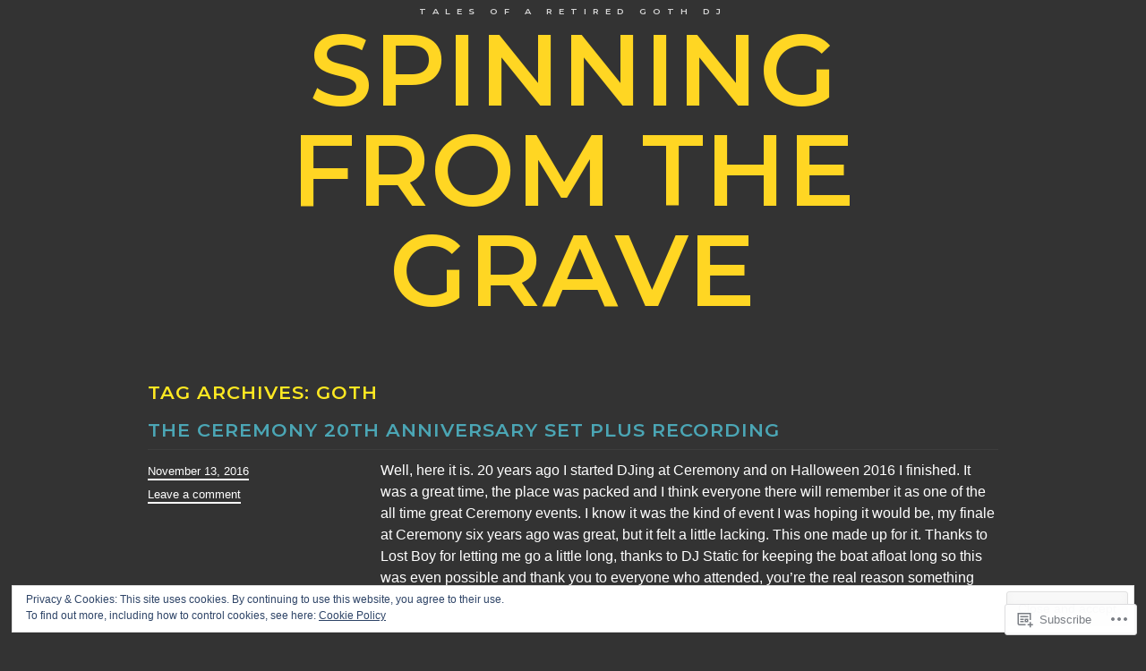

--- FILE ---
content_type: text/html; charset=UTF-8
request_url: https://djmothra.com/tag/goth/
body_size: 32706
content:
<!DOCTYPE html>
<html lang="en">
<head>
<meta charset="UTF-8" />
<meta name="viewport" content="width=device-width" />
<title>goth | Spinning from the grave</title>
<link rel="profile" href="http://gmpg.org/xfn/11" />
<link rel="pingback" href="https://djmothra.com/xmlrpc.php" />
<!--[if lt IE 9]>
<script src="https://s0.wp.com/wp-content/themes/pub/trvl/js/html5.js?m=1366639438i" type="text/javascript"></script>
<![endif]-->

<script type="text/javascript">
  WebFontConfig = {"google":{"families":["Montserrat:600:latin,latin-ext"]},"api_url":"https:\/\/fonts-api.wp.com\/css"};
  (function() {
    var wf = document.createElement('script');
    wf.src = '/wp-content/plugins/custom-fonts/js/webfont.js';
    wf.type = 'text/javascript';
    wf.async = 'true';
    var s = document.getElementsByTagName('script')[0];
    s.parentNode.insertBefore(wf, s);
	})();
</script><style id="jetpack-custom-fonts-css">.wf-active .site-description{font-size:0.98rem;font-style:normal;font-weight:600;font-family:"Montserrat",sans-serif}.wf-active .site-title{font-size:11.2rem;font-style:normal;font-weight:600}.wf-active h1, .wf-active h2, .wf-active h3, .wf-active h4, .wf-active h5, .wf-active h6{font-family:"Montserrat",sans-serif;font-size:70%;font-style:normal;font-weight:600}.wf-active h1{font-size:2.1rem;font-style:normal;font-weight:600}.wf-active h2{font-size:1.96rem;font-style:normal;font-weight:600}.wf-active h3{font-size:1.82rem;font-style:normal;font-weight:600}.wf-active h4{font-size:1.68rem;font-style:normal;font-weight:600}.wf-active h5{font-size:1.54rem;font-style:normal;font-weight:600}.wf-active h6{font-size:1.4rem;font-style:normal;font-weight:600}.wf-active h1, .wf-active h2, .wf-active h3, .wf-active h4, .wf-active h5, .wf-active h6{font-family:"Montserrat",sans-serif;font-style:normal;font-weight:600}.wf-active .format-image .entry-title, .wf-active .format-video .entry-title{font-size:2.1rem;font-style:normal;font-weight:600}.wf-active #reply-title{font-size:1.26rem;font-style:normal;font-weight:600}</style>
<meta name='robots' content='max-image-preview:large' />

<!-- Async WordPress.com Remote Login -->
<script id="wpcom_remote_login_js">
var wpcom_remote_login_extra_auth = '';
function wpcom_remote_login_remove_dom_node_id( element_id ) {
	var dom_node = document.getElementById( element_id );
	if ( dom_node ) { dom_node.parentNode.removeChild( dom_node ); }
}
function wpcom_remote_login_remove_dom_node_classes( class_name ) {
	var dom_nodes = document.querySelectorAll( '.' + class_name );
	for ( var i = 0; i < dom_nodes.length; i++ ) {
		dom_nodes[ i ].parentNode.removeChild( dom_nodes[ i ] );
	}
}
function wpcom_remote_login_final_cleanup() {
	wpcom_remote_login_remove_dom_node_classes( "wpcom_remote_login_msg" );
	wpcom_remote_login_remove_dom_node_id( "wpcom_remote_login_key" );
	wpcom_remote_login_remove_dom_node_id( "wpcom_remote_login_validate" );
	wpcom_remote_login_remove_dom_node_id( "wpcom_remote_login_js" );
	wpcom_remote_login_remove_dom_node_id( "wpcom_request_access_iframe" );
	wpcom_remote_login_remove_dom_node_id( "wpcom_request_access_styles" );
}

// Watch for messages back from the remote login
window.addEventListener( "message", function( e ) {
	if ( e.origin === "https://r-login.wordpress.com" ) {
		var data = {};
		try {
			data = JSON.parse( e.data );
		} catch( e ) {
			wpcom_remote_login_final_cleanup();
			return;
		}

		if ( data.msg === 'LOGIN' ) {
			// Clean up the login check iframe
			wpcom_remote_login_remove_dom_node_id( "wpcom_remote_login_key" );

			var id_regex = new RegExp( /^[0-9]+$/ );
			var token_regex = new RegExp( /^.*|.*|.*$/ );
			if (
				token_regex.test( data.token )
				&& id_regex.test( data.wpcomid )
			) {
				// We have everything we need to ask for a login
				var script = document.createElement( "script" );
				script.setAttribute( "id", "wpcom_remote_login_validate" );
				script.src = '/remote-login.php?wpcom_remote_login=validate'
					+ '&wpcomid=' + data.wpcomid
					+ '&token=' + encodeURIComponent( data.token )
					+ '&host=' + window.location.protocol
					+ '//' + window.location.hostname
					+ '&postid=440'
					+ '&is_singular=';
				document.body.appendChild( script );
			}

			return;
		}

		// Safari ITP, not logged in, so redirect
		if ( data.msg === 'LOGIN-REDIRECT' ) {
			window.location = 'https://wordpress.com/log-in?redirect_to=' + window.location.href;
			return;
		}

		// Safari ITP, storage access failed, remove the request
		if ( data.msg === 'LOGIN-REMOVE' ) {
			var css_zap = 'html { -webkit-transition: margin-top 1s; transition: margin-top 1s; } /* 9001 */ html { margin-top: 0 !important; } * html body { margin-top: 0 !important; } @media screen and ( max-width: 782px ) { html { margin-top: 0 !important; } * html body { margin-top: 0 !important; } }';
			var style_zap = document.createElement( 'style' );
			style_zap.type = 'text/css';
			style_zap.appendChild( document.createTextNode( css_zap ) );
			document.body.appendChild( style_zap );

			var e = document.getElementById( 'wpcom_request_access_iframe' );
			e.parentNode.removeChild( e );

			document.cookie = 'wordpress_com_login_access=denied; path=/; max-age=31536000';

			return;
		}

		// Safari ITP
		if ( data.msg === 'REQUEST_ACCESS' ) {
			console.log( 'request access: safari' );

			// Check ITP iframe enable/disable knob
			if ( wpcom_remote_login_extra_auth !== 'safari_itp_iframe' ) {
				return;
			}

			// If we are in a "private window" there is no ITP.
			var private_window = false;
			try {
				var opendb = window.openDatabase( null, null, null, null );
			} catch( e ) {
				private_window = true;
			}

			if ( private_window ) {
				console.log( 'private window' );
				return;
			}

			var iframe = document.createElement( 'iframe' );
			iframe.id = 'wpcom_request_access_iframe';
			iframe.setAttribute( 'scrolling', 'no' );
			iframe.setAttribute( 'sandbox', 'allow-storage-access-by-user-activation allow-scripts allow-same-origin allow-top-navigation-by-user-activation' );
			iframe.src = 'https://r-login.wordpress.com/remote-login.php?wpcom_remote_login=request_access&origin=' + encodeURIComponent( data.origin ) + '&wpcomid=' + encodeURIComponent( data.wpcomid );

			var css = 'html { -webkit-transition: margin-top 1s; transition: margin-top 1s; } /* 9001 */ html { margin-top: 46px !important; } * html body { margin-top: 46px !important; } @media screen and ( max-width: 660px ) { html { margin-top: 71px !important; } * html body { margin-top: 71px !important; } #wpcom_request_access_iframe { display: block; height: 71px !important; } } #wpcom_request_access_iframe { border: 0px; height: 46px; position: fixed; top: 0; left: 0; width: 100%; min-width: 100%; z-index: 99999; background: #23282d; } ';

			var style = document.createElement( 'style' );
			style.type = 'text/css';
			style.id = 'wpcom_request_access_styles';
			style.appendChild( document.createTextNode( css ) );
			document.body.appendChild( style );

			document.body.appendChild( iframe );
		}

		if ( data.msg === 'DONE' ) {
			wpcom_remote_login_final_cleanup();
		}
	}
}, false );

// Inject the remote login iframe after the page has had a chance to load
// more critical resources
window.addEventListener( "DOMContentLoaded", function( e ) {
	var iframe = document.createElement( "iframe" );
	iframe.style.display = "none";
	iframe.setAttribute( "scrolling", "no" );
	iframe.setAttribute( "id", "wpcom_remote_login_key" );
	iframe.src = "https://r-login.wordpress.com/remote-login.php"
		+ "?wpcom_remote_login=key"
		+ "&origin=aHR0cHM6Ly9kam1vdGhyYS5jb20%3D"
		+ "&wpcomid=60178012"
		+ "&time=" + Math.floor( Date.now() / 1000 );
	document.body.appendChild( iframe );
}, false );
</script>
<link rel='dns-prefetch' href='//s0.wp.com' />
<link rel="alternate" type="application/rss+xml" title="Spinning from the grave &raquo; Feed" href="https://djmothra.com/feed/" />
<link rel="alternate" type="application/rss+xml" title="Spinning from the grave &raquo; Comments Feed" href="https://djmothra.com/comments/feed/" />
<link rel="alternate" type="application/rss+xml" title="Spinning from the grave &raquo; goth Tag Feed" href="https://djmothra.com/tag/goth/feed/" />
	<script type="text/javascript">
		/* <![CDATA[ */
		function addLoadEvent(func) {
			var oldonload = window.onload;
			if (typeof window.onload != 'function') {
				window.onload = func;
			} else {
				window.onload = function () {
					oldonload();
					func();
				}
			}
		}
		/* ]]> */
	</script>
	<link crossorigin='anonymous' rel='stylesheet' id='all-css-0-1' href='/wp-content/mu-plugins/widgets/eu-cookie-law/templates/style.css?m=1642463000i&cssminify=yes' type='text/css' media='all' />
<style id='wp-emoji-styles-inline-css'>

	img.wp-smiley, img.emoji {
		display: inline !important;
		border: none !important;
		box-shadow: none !important;
		height: 1em !important;
		width: 1em !important;
		margin: 0 0.07em !important;
		vertical-align: -0.1em !important;
		background: none !important;
		padding: 0 !important;
	}
/*# sourceURL=wp-emoji-styles-inline-css */
</style>
<link crossorigin='anonymous' rel='stylesheet' id='all-css-2-1' href='/wp-content/plugins/gutenberg-core/v22.2.0/build/styles/block-library/style.css?m=1764855221i&cssminify=yes' type='text/css' media='all' />
<style id='wp-block-library-inline-css'>
.has-text-align-justify {
	text-align:justify;
}
.has-text-align-justify{text-align:justify;}

/*# sourceURL=wp-block-library-inline-css */
</style><link crossorigin='anonymous' rel='stylesheet' id='all-css-0-2' href='/_static/??-eJzTLy/QzcxLzilNSS3WzyrWz01NyUxMzUnNTc0rQeEU5CRWphbp5qSmJyZX6uVm5uklFxfr6OPTDpRD5sM02efaGpoZmFkYGRuZGmQBAHPvL0Y=&cssminify=yes' type='text/css' media='all' />
<style id='global-styles-inline-css'>
:root{--wp--preset--aspect-ratio--square: 1;--wp--preset--aspect-ratio--4-3: 4/3;--wp--preset--aspect-ratio--3-4: 3/4;--wp--preset--aspect-ratio--3-2: 3/2;--wp--preset--aspect-ratio--2-3: 2/3;--wp--preset--aspect-ratio--16-9: 16/9;--wp--preset--aspect-ratio--9-16: 9/16;--wp--preset--color--black: #000000;--wp--preset--color--cyan-bluish-gray: #abb8c3;--wp--preset--color--white: #ffffff;--wp--preset--color--pale-pink: #f78da7;--wp--preset--color--vivid-red: #cf2e2e;--wp--preset--color--luminous-vivid-orange: #ff6900;--wp--preset--color--luminous-vivid-amber: #fcb900;--wp--preset--color--light-green-cyan: #7bdcb5;--wp--preset--color--vivid-green-cyan: #00d084;--wp--preset--color--pale-cyan-blue: #8ed1fc;--wp--preset--color--vivid-cyan-blue: #0693e3;--wp--preset--color--vivid-purple: #9b51e0;--wp--preset--gradient--vivid-cyan-blue-to-vivid-purple: linear-gradient(135deg,rgb(6,147,227) 0%,rgb(155,81,224) 100%);--wp--preset--gradient--light-green-cyan-to-vivid-green-cyan: linear-gradient(135deg,rgb(122,220,180) 0%,rgb(0,208,130) 100%);--wp--preset--gradient--luminous-vivid-amber-to-luminous-vivid-orange: linear-gradient(135deg,rgb(252,185,0) 0%,rgb(255,105,0) 100%);--wp--preset--gradient--luminous-vivid-orange-to-vivid-red: linear-gradient(135deg,rgb(255,105,0) 0%,rgb(207,46,46) 100%);--wp--preset--gradient--very-light-gray-to-cyan-bluish-gray: linear-gradient(135deg,rgb(238,238,238) 0%,rgb(169,184,195) 100%);--wp--preset--gradient--cool-to-warm-spectrum: linear-gradient(135deg,rgb(74,234,220) 0%,rgb(151,120,209) 20%,rgb(207,42,186) 40%,rgb(238,44,130) 60%,rgb(251,105,98) 80%,rgb(254,248,76) 100%);--wp--preset--gradient--blush-light-purple: linear-gradient(135deg,rgb(255,206,236) 0%,rgb(152,150,240) 100%);--wp--preset--gradient--blush-bordeaux: linear-gradient(135deg,rgb(254,205,165) 0%,rgb(254,45,45) 50%,rgb(107,0,62) 100%);--wp--preset--gradient--luminous-dusk: linear-gradient(135deg,rgb(255,203,112) 0%,rgb(199,81,192) 50%,rgb(65,88,208) 100%);--wp--preset--gradient--pale-ocean: linear-gradient(135deg,rgb(255,245,203) 0%,rgb(182,227,212) 50%,rgb(51,167,181) 100%);--wp--preset--gradient--electric-grass: linear-gradient(135deg,rgb(202,248,128) 0%,rgb(113,206,126) 100%);--wp--preset--gradient--midnight: linear-gradient(135deg,rgb(2,3,129) 0%,rgb(40,116,252) 100%);--wp--preset--font-size--small: 13px;--wp--preset--font-size--medium: 20px;--wp--preset--font-size--large: 36px;--wp--preset--font-size--x-large: 42px;--wp--preset--font-family--albert-sans: 'Albert Sans', sans-serif;--wp--preset--font-family--alegreya: Alegreya, serif;--wp--preset--font-family--arvo: Arvo, serif;--wp--preset--font-family--bodoni-moda: 'Bodoni Moda', serif;--wp--preset--font-family--bricolage-grotesque: 'Bricolage Grotesque', sans-serif;--wp--preset--font-family--cabin: Cabin, sans-serif;--wp--preset--font-family--chivo: Chivo, sans-serif;--wp--preset--font-family--commissioner: Commissioner, sans-serif;--wp--preset--font-family--cormorant: Cormorant, serif;--wp--preset--font-family--courier-prime: 'Courier Prime', monospace;--wp--preset--font-family--crimson-pro: 'Crimson Pro', serif;--wp--preset--font-family--dm-mono: 'DM Mono', monospace;--wp--preset--font-family--dm-sans: 'DM Sans', sans-serif;--wp--preset--font-family--dm-serif-display: 'DM Serif Display', serif;--wp--preset--font-family--domine: Domine, serif;--wp--preset--font-family--eb-garamond: 'EB Garamond', serif;--wp--preset--font-family--epilogue: Epilogue, sans-serif;--wp--preset--font-family--fahkwang: Fahkwang, sans-serif;--wp--preset--font-family--figtree: Figtree, sans-serif;--wp--preset--font-family--fira-sans: 'Fira Sans', sans-serif;--wp--preset--font-family--fjalla-one: 'Fjalla One', sans-serif;--wp--preset--font-family--fraunces: Fraunces, serif;--wp--preset--font-family--gabarito: Gabarito, system-ui;--wp--preset--font-family--ibm-plex-mono: 'IBM Plex Mono', monospace;--wp--preset--font-family--ibm-plex-sans: 'IBM Plex Sans', sans-serif;--wp--preset--font-family--ibarra-real-nova: 'Ibarra Real Nova', serif;--wp--preset--font-family--instrument-serif: 'Instrument Serif', serif;--wp--preset--font-family--inter: Inter, sans-serif;--wp--preset--font-family--josefin-sans: 'Josefin Sans', sans-serif;--wp--preset--font-family--jost: Jost, sans-serif;--wp--preset--font-family--libre-baskerville: 'Libre Baskerville', serif;--wp--preset--font-family--libre-franklin: 'Libre Franklin', sans-serif;--wp--preset--font-family--literata: Literata, serif;--wp--preset--font-family--lora: Lora, serif;--wp--preset--font-family--merriweather: Merriweather, serif;--wp--preset--font-family--montserrat: Montserrat, sans-serif;--wp--preset--font-family--newsreader: Newsreader, serif;--wp--preset--font-family--noto-sans-mono: 'Noto Sans Mono', sans-serif;--wp--preset--font-family--nunito: Nunito, sans-serif;--wp--preset--font-family--open-sans: 'Open Sans', sans-serif;--wp--preset--font-family--overpass: Overpass, sans-serif;--wp--preset--font-family--pt-serif: 'PT Serif', serif;--wp--preset--font-family--petrona: Petrona, serif;--wp--preset--font-family--piazzolla: Piazzolla, serif;--wp--preset--font-family--playfair-display: 'Playfair Display', serif;--wp--preset--font-family--plus-jakarta-sans: 'Plus Jakarta Sans', sans-serif;--wp--preset--font-family--poppins: Poppins, sans-serif;--wp--preset--font-family--raleway: Raleway, sans-serif;--wp--preset--font-family--roboto: Roboto, sans-serif;--wp--preset--font-family--roboto-slab: 'Roboto Slab', serif;--wp--preset--font-family--rubik: Rubik, sans-serif;--wp--preset--font-family--rufina: Rufina, serif;--wp--preset--font-family--sora: Sora, sans-serif;--wp--preset--font-family--source-sans-3: 'Source Sans 3', sans-serif;--wp--preset--font-family--source-serif-4: 'Source Serif 4', serif;--wp--preset--font-family--space-mono: 'Space Mono', monospace;--wp--preset--font-family--syne: Syne, sans-serif;--wp--preset--font-family--texturina: Texturina, serif;--wp--preset--font-family--urbanist: Urbanist, sans-serif;--wp--preset--font-family--work-sans: 'Work Sans', sans-serif;--wp--preset--spacing--20: 0.44rem;--wp--preset--spacing--30: 0.67rem;--wp--preset--spacing--40: 1rem;--wp--preset--spacing--50: 1.5rem;--wp--preset--spacing--60: 2.25rem;--wp--preset--spacing--70: 3.38rem;--wp--preset--spacing--80: 5.06rem;--wp--preset--shadow--natural: 6px 6px 9px rgba(0, 0, 0, 0.2);--wp--preset--shadow--deep: 12px 12px 50px rgba(0, 0, 0, 0.4);--wp--preset--shadow--sharp: 6px 6px 0px rgba(0, 0, 0, 0.2);--wp--preset--shadow--outlined: 6px 6px 0px -3px rgb(255, 255, 255), 6px 6px rgb(0, 0, 0);--wp--preset--shadow--crisp: 6px 6px 0px rgb(0, 0, 0);}:where(.is-layout-flex){gap: 0.5em;}:where(.is-layout-grid){gap: 0.5em;}body .is-layout-flex{display: flex;}.is-layout-flex{flex-wrap: wrap;align-items: center;}.is-layout-flex > :is(*, div){margin: 0;}body .is-layout-grid{display: grid;}.is-layout-grid > :is(*, div){margin: 0;}:where(.wp-block-columns.is-layout-flex){gap: 2em;}:where(.wp-block-columns.is-layout-grid){gap: 2em;}:where(.wp-block-post-template.is-layout-flex){gap: 1.25em;}:where(.wp-block-post-template.is-layout-grid){gap: 1.25em;}.has-black-color{color: var(--wp--preset--color--black) !important;}.has-cyan-bluish-gray-color{color: var(--wp--preset--color--cyan-bluish-gray) !important;}.has-white-color{color: var(--wp--preset--color--white) !important;}.has-pale-pink-color{color: var(--wp--preset--color--pale-pink) !important;}.has-vivid-red-color{color: var(--wp--preset--color--vivid-red) !important;}.has-luminous-vivid-orange-color{color: var(--wp--preset--color--luminous-vivid-orange) !important;}.has-luminous-vivid-amber-color{color: var(--wp--preset--color--luminous-vivid-amber) !important;}.has-light-green-cyan-color{color: var(--wp--preset--color--light-green-cyan) !important;}.has-vivid-green-cyan-color{color: var(--wp--preset--color--vivid-green-cyan) !important;}.has-pale-cyan-blue-color{color: var(--wp--preset--color--pale-cyan-blue) !important;}.has-vivid-cyan-blue-color{color: var(--wp--preset--color--vivid-cyan-blue) !important;}.has-vivid-purple-color{color: var(--wp--preset--color--vivid-purple) !important;}.has-black-background-color{background-color: var(--wp--preset--color--black) !important;}.has-cyan-bluish-gray-background-color{background-color: var(--wp--preset--color--cyan-bluish-gray) !important;}.has-white-background-color{background-color: var(--wp--preset--color--white) !important;}.has-pale-pink-background-color{background-color: var(--wp--preset--color--pale-pink) !important;}.has-vivid-red-background-color{background-color: var(--wp--preset--color--vivid-red) !important;}.has-luminous-vivid-orange-background-color{background-color: var(--wp--preset--color--luminous-vivid-orange) !important;}.has-luminous-vivid-amber-background-color{background-color: var(--wp--preset--color--luminous-vivid-amber) !important;}.has-light-green-cyan-background-color{background-color: var(--wp--preset--color--light-green-cyan) !important;}.has-vivid-green-cyan-background-color{background-color: var(--wp--preset--color--vivid-green-cyan) !important;}.has-pale-cyan-blue-background-color{background-color: var(--wp--preset--color--pale-cyan-blue) !important;}.has-vivid-cyan-blue-background-color{background-color: var(--wp--preset--color--vivid-cyan-blue) !important;}.has-vivid-purple-background-color{background-color: var(--wp--preset--color--vivid-purple) !important;}.has-black-border-color{border-color: var(--wp--preset--color--black) !important;}.has-cyan-bluish-gray-border-color{border-color: var(--wp--preset--color--cyan-bluish-gray) !important;}.has-white-border-color{border-color: var(--wp--preset--color--white) !important;}.has-pale-pink-border-color{border-color: var(--wp--preset--color--pale-pink) !important;}.has-vivid-red-border-color{border-color: var(--wp--preset--color--vivid-red) !important;}.has-luminous-vivid-orange-border-color{border-color: var(--wp--preset--color--luminous-vivid-orange) !important;}.has-luminous-vivid-amber-border-color{border-color: var(--wp--preset--color--luminous-vivid-amber) !important;}.has-light-green-cyan-border-color{border-color: var(--wp--preset--color--light-green-cyan) !important;}.has-vivid-green-cyan-border-color{border-color: var(--wp--preset--color--vivid-green-cyan) !important;}.has-pale-cyan-blue-border-color{border-color: var(--wp--preset--color--pale-cyan-blue) !important;}.has-vivid-cyan-blue-border-color{border-color: var(--wp--preset--color--vivid-cyan-blue) !important;}.has-vivid-purple-border-color{border-color: var(--wp--preset--color--vivid-purple) !important;}.has-vivid-cyan-blue-to-vivid-purple-gradient-background{background: var(--wp--preset--gradient--vivid-cyan-blue-to-vivid-purple) !important;}.has-light-green-cyan-to-vivid-green-cyan-gradient-background{background: var(--wp--preset--gradient--light-green-cyan-to-vivid-green-cyan) !important;}.has-luminous-vivid-amber-to-luminous-vivid-orange-gradient-background{background: var(--wp--preset--gradient--luminous-vivid-amber-to-luminous-vivid-orange) !important;}.has-luminous-vivid-orange-to-vivid-red-gradient-background{background: var(--wp--preset--gradient--luminous-vivid-orange-to-vivid-red) !important;}.has-very-light-gray-to-cyan-bluish-gray-gradient-background{background: var(--wp--preset--gradient--very-light-gray-to-cyan-bluish-gray) !important;}.has-cool-to-warm-spectrum-gradient-background{background: var(--wp--preset--gradient--cool-to-warm-spectrum) !important;}.has-blush-light-purple-gradient-background{background: var(--wp--preset--gradient--blush-light-purple) !important;}.has-blush-bordeaux-gradient-background{background: var(--wp--preset--gradient--blush-bordeaux) !important;}.has-luminous-dusk-gradient-background{background: var(--wp--preset--gradient--luminous-dusk) !important;}.has-pale-ocean-gradient-background{background: var(--wp--preset--gradient--pale-ocean) !important;}.has-electric-grass-gradient-background{background: var(--wp--preset--gradient--electric-grass) !important;}.has-midnight-gradient-background{background: var(--wp--preset--gradient--midnight) !important;}.has-small-font-size{font-size: var(--wp--preset--font-size--small) !important;}.has-medium-font-size{font-size: var(--wp--preset--font-size--medium) !important;}.has-large-font-size{font-size: var(--wp--preset--font-size--large) !important;}.has-x-large-font-size{font-size: var(--wp--preset--font-size--x-large) !important;}.has-albert-sans-font-family{font-family: var(--wp--preset--font-family--albert-sans) !important;}.has-alegreya-font-family{font-family: var(--wp--preset--font-family--alegreya) !important;}.has-arvo-font-family{font-family: var(--wp--preset--font-family--arvo) !important;}.has-bodoni-moda-font-family{font-family: var(--wp--preset--font-family--bodoni-moda) !important;}.has-bricolage-grotesque-font-family{font-family: var(--wp--preset--font-family--bricolage-grotesque) !important;}.has-cabin-font-family{font-family: var(--wp--preset--font-family--cabin) !important;}.has-chivo-font-family{font-family: var(--wp--preset--font-family--chivo) !important;}.has-commissioner-font-family{font-family: var(--wp--preset--font-family--commissioner) !important;}.has-cormorant-font-family{font-family: var(--wp--preset--font-family--cormorant) !important;}.has-courier-prime-font-family{font-family: var(--wp--preset--font-family--courier-prime) !important;}.has-crimson-pro-font-family{font-family: var(--wp--preset--font-family--crimson-pro) !important;}.has-dm-mono-font-family{font-family: var(--wp--preset--font-family--dm-mono) !important;}.has-dm-sans-font-family{font-family: var(--wp--preset--font-family--dm-sans) !important;}.has-dm-serif-display-font-family{font-family: var(--wp--preset--font-family--dm-serif-display) !important;}.has-domine-font-family{font-family: var(--wp--preset--font-family--domine) !important;}.has-eb-garamond-font-family{font-family: var(--wp--preset--font-family--eb-garamond) !important;}.has-epilogue-font-family{font-family: var(--wp--preset--font-family--epilogue) !important;}.has-fahkwang-font-family{font-family: var(--wp--preset--font-family--fahkwang) !important;}.has-figtree-font-family{font-family: var(--wp--preset--font-family--figtree) !important;}.has-fira-sans-font-family{font-family: var(--wp--preset--font-family--fira-sans) !important;}.has-fjalla-one-font-family{font-family: var(--wp--preset--font-family--fjalla-one) !important;}.has-fraunces-font-family{font-family: var(--wp--preset--font-family--fraunces) !important;}.has-gabarito-font-family{font-family: var(--wp--preset--font-family--gabarito) !important;}.has-ibm-plex-mono-font-family{font-family: var(--wp--preset--font-family--ibm-plex-mono) !important;}.has-ibm-plex-sans-font-family{font-family: var(--wp--preset--font-family--ibm-plex-sans) !important;}.has-ibarra-real-nova-font-family{font-family: var(--wp--preset--font-family--ibarra-real-nova) !important;}.has-instrument-serif-font-family{font-family: var(--wp--preset--font-family--instrument-serif) !important;}.has-inter-font-family{font-family: var(--wp--preset--font-family--inter) !important;}.has-josefin-sans-font-family{font-family: var(--wp--preset--font-family--josefin-sans) !important;}.has-jost-font-family{font-family: var(--wp--preset--font-family--jost) !important;}.has-libre-baskerville-font-family{font-family: var(--wp--preset--font-family--libre-baskerville) !important;}.has-libre-franklin-font-family{font-family: var(--wp--preset--font-family--libre-franklin) !important;}.has-literata-font-family{font-family: var(--wp--preset--font-family--literata) !important;}.has-lora-font-family{font-family: var(--wp--preset--font-family--lora) !important;}.has-merriweather-font-family{font-family: var(--wp--preset--font-family--merriweather) !important;}.has-montserrat-font-family{font-family: var(--wp--preset--font-family--montserrat) !important;}.has-newsreader-font-family{font-family: var(--wp--preset--font-family--newsreader) !important;}.has-noto-sans-mono-font-family{font-family: var(--wp--preset--font-family--noto-sans-mono) !important;}.has-nunito-font-family{font-family: var(--wp--preset--font-family--nunito) !important;}.has-open-sans-font-family{font-family: var(--wp--preset--font-family--open-sans) !important;}.has-overpass-font-family{font-family: var(--wp--preset--font-family--overpass) !important;}.has-pt-serif-font-family{font-family: var(--wp--preset--font-family--pt-serif) !important;}.has-petrona-font-family{font-family: var(--wp--preset--font-family--petrona) !important;}.has-piazzolla-font-family{font-family: var(--wp--preset--font-family--piazzolla) !important;}.has-playfair-display-font-family{font-family: var(--wp--preset--font-family--playfair-display) !important;}.has-plus-jakarta-sans-font-family{font-family: var(--wp--preset--font-family--plus-jakarta-sans) !important;}.has-poppins-font-family{font-family: var(--wp--preset--font-family--poppins) !important;}.has-raleway-font-family{font-family: var(--wp--preset--font-family--raleway) !important;}.has-roboto-font-family{font-family: var(--wp--preset--font-family--roboto) !important;}.has-roboto-slab-font-family{font-family: var(--wp--preset--font-family--roboto-slab) !important;}.has-rubik-font-family{font-family: var(--wp--preset--font-family--rubik) !important;}.has-rufina-font-family{font-family: var(--wp--preset--font-family--rufina) !important;}.has-sora-font-family{font-family: var(--wp--preset--font-family--sora) !important;}.has-source-sans-3-font-family{font-family: var(--wp--preset--font-family--source-sans-3) !important;}.has-source-serif-4-font-family{font-family: var(--wp--preset--font-family--source-serif-4) !important;}.has-space-mono-font-family{font-family: var(--wp--preset--font-family--space-mono) !important;}.has-syne-font-family{font-family: var(--wp--preset--font-family--syne) !important;}.has-texturina-font-family{font-family: var(--wp--preset--font-family--texturina) !important;}.has-urbanist-font-family{font-family: var(--wp--preset--font-family--urbanist) !important;}.has-work-sans-font-family{font-family: var(--wp--preset--font-family--work-sans) !important;}
/*# sourceURL=global-styles-inline-css */
</style>

<style id='classic-theme-styles-inline-css'>
/*! This file is auto-generated */
.wp-block-button__link{color:#fff;background-color:#32373c;border-radius:9999px;box-shadow:none;text-decoration:none;padding:calc(.667em + 2px) calc(1.333em + 2px);font-size:1.125em}.wp-block-file__button{background:#32373c;color:#fff;text-decoration:none}
/*# sourceURL=/wp-includes/css/classic-themes.min.css */
</style>
<link crossorigin='anonymous' rel='stylesheet' id='all-css-4-1' href='/_static/??-eJyFkN0KwjAMhV/ILEyHPxfis3Q1q9V2LU068e2NCDoR9CYkh/MdOMFrBptGoVEwh+r8yGhTH5K9MC6bdtu0wD7mQFBoajo8epaXA1hugRrLvMBZUKzwziqkesxGHo5IR28oUFTbL+yalYG+z4WYQWf0NYKcFOQv7iljrj1KmQIOqjMGMq4SuCQnb/8yf4sU0spOV4fqmp2/IEcJ9FFGfBo/DhiC8eWBHuK+3XTterdaddvzHU+8lDo=&cssminify=yes' type='text/css' media='all' />
<link crossorigin='anonymous' rel='stylesheet' id='print-css-5-1' href='/wp-content/mu-plugins/global-print/global-print.css?m=1465851035i&cssminify=yes' type='text/css' media='print' />
<style id='jetpack-global-styles-frontend-style-inline-css'>
:root { --font-headings: unset; --font-base: unset; --font-headings-default: -apple-system,BlinkMacSystemFont,"Segoe UI",Roboto,Oxygen-Sans,Ubuntu,Cantarell,"Helvetica Neue",sans-serif; --font-base-default: -apple-system,BlinkMacSystemFont,"Segoe UI",Roboto,Oxygen-Sans,Ubuntu,Cantarell,"Helvetica Neue",sans-serif;}
/*# sourceURL=jetpack-global-styles-frontend-style-inline-css */
</style>
<link crossorigin='anonymous' rel='stylesheet' id='all-css-8-1' href='/wp-content/themes/h4/global.css?m=1420737423i&cssminify=yes' type='text/css' media='all' />
<script type="text/javascript" id="wpcom-actionbar-placeholder-js-extra">
/* <![CDATA[ */
var actionbardata = {"siteID":"60178012","postID":"0","siteURL":"https://djmothra.com","xhrURL":"https://djmothra.com/wp-admin/admin-ajax.php","nonce":"bdae942ed4","isLoggedIn":"","statusMessage":"","subsEmailDefault":"instantly","proxyScriptUrl":"https://s0.wp.com/wp-content/js/wpcom-proxy-request.js?m=1513050504i&amp;ver=20211021","i18n":{"followedText":"New posts from this site will now appear in your \u003Ca href=\"https://wordpress.com/reader\"\u003EReader\u003C/a\u003E","foldBar":"Collapse this bar","unfoldBar":"Expand this bar","shortLinkCopied":"Shortlink copied to clipboard."}};
//# sourceURL=wpcom-actionbar-placeholder-js-extra
/* ]]> */
</script>
<script type="text/javascript" id="jetpack-mu-wpcom-settings-js-before">
/* <![CDATA[ */
var JETPACK_MU_WPCOM_SETTINGS = {"assetsUrl":"https://s0.wp.com/wp-content/mu-plugins/jetpack-mu-wpcom-plugin/sun/jetpack_vendor/automattic/jetpack-mu-wpcom/src/build/"};
//# sourceURL=jetpack-mu-wpcom-settings-js-before
/* ]]> */
</script>
<script crossorigin='anonymous' type='text/javascript'  src='/_static/??-eJyFjcsOwiAQRX/I6dSa+lgYvwWBEAgMOAPW/n3bqIk7V2dxT87FqYDOVC1VDIIcKxTOr7kLssN186RjM1a2MTya5fmDLnn6K0HyjlW1v/L37R6zgxKb8yQ4ZTbKCOioRN4hnQo+hw1AmcCZwmvilq7709CPh/54voQFmNpFWg=='></script>
<script type="text/javascript" id="rlt-proxy-js-after">
/* <![CDATA[ */
	rltInitialize( {"token":null,"iframeOrigins":["https:\/\/widgets.wp.com"]} );
//# sourceURL=rlt-proxy-js-after
/* ]]> */
</script>
<link rel="EditURI" type="application/rsd+xml" title="RSD" href="https://djmothra.wordpress.com/xmlrpc.php?rsd" />
<meta name="generator" content="WordPress.com" />

<!-- Jetpack Open Graph Tags -->
<meta property="og:type" content="website" />
<meta property="og:title" content="goth &#8211; Spinning from the grave" />
<meta property="og:url" content="https://djmothra.com/tag/goth/" />
<meta property="og:site_name" content="Spinning from the grave" />
<meta property="og:image" content="https://secure.gravatar.com/blavatar/c20e0ac7b406dcbfd28974d699e5008b261d8a15f20f9815fb16570be4be7e2c?s=200&#038;ts=1768149667" />
<meta property="og:image:width" content="200" />
<meta property="og:image:height" content="200" />
<meta property="og:image:alt" content="" />
<meta property="og:locale" content="en_US" />
<meta name="twitter:creator" content="@DJMothra" />

<!-- End Jetpack Open Graph Tags -->
<link rel="shortcut icon" type="image/x-icon" href="https://secure.gravatar.com/blavatar/c20e0ac7b406dcbfd28974d699e5008b261d8a15f20f9815fb16570be4be7e2c?s=32" sizes="16x16" />
<link rel="icon" type="image/x-icon" href="https://secure.gravatar.com/blavatar/c20e0ac7b406dcbfd28974d699e5008b261d8a15f20f9815fb16570be4be7e2c?s=32" sizes="16x16" />
<link rel="apple-touch-icon" href="https://secure.gravatar.com/blavatar/c20e0ac7b406dcbfd28974d699e5008b261d8a15f20f9815fb16570be4be7e2c?s=114" />
<link rel='openid.server' href='https://djmothra.com/?openidserver=1' />
<link rel='openid.delegate' href='https://djmothra.com/' />
<link rel="search" type="application/opensearchdescription+xml" href="https://djmothra.com/osd.xml" title="Spinning from the grave" />
<link rel="search" type="application/opensearchdescription+xml" href="https://s1.wp.com/opensearch.xml" title="WordPress.com" />
<meta name="theme-color" content="#333333" />
<style type="text/css">.recentcomments a{display:inline !important;padding:0 !important;margin:0 !important;}</style>		<style type="text/css">
			.recentcomments a {
				display: inline !important;
				padding: 0 !important;
				margin: 0 !important;
			}

			table.recentcommentsavatartop img.avatar, table.recentcommentsavatarend img.avatar {
				border: 0px;
				margin: 0;
			}

			table.recentcommentsavatartop a, table.recentcommentsavatarend a {
				border: 0px !important;
				background-color: transparent !important;
			}

			td.recentcommentsavatarend, td.recentcommentsavatartop {
				padding: 0px 0px 1px 0px;
				margin: 0px;
			}

			td.recentcommentstextend {
				border: none !important;
				padding: 0px 0px 2px 10px;
			}

			.rtl td.recentcommentstextend {
				padding: 0px 10px 2px 0px;
			}

			td.recentcommentstexttop {
				border: none;
				padding: 0px 0px 0px 10px;
			}

			.rtl td.recentcommentstexttop {
				padding: 0px 10px 0px 0px;
			}
		</style>
		<meta name="description" content="Posts about goth written by DJ Mothra" />
	<style type="text/css">
			.site-title a {
			color: #ffd623;
		}
		</style>
			<script type="text/javascript">

			window.doNotSellCallback = function() {

				var linkElements = [
					'a[href="https://wordpress.com/?ref=footer_blog"]',
					'a[href="https://wordpress.com/?ref=footer_website"]',
					'a[href="https://wordpress.com/?ref=vertical_footer"]',
					'a[href^="https://wordpress.com/?ref=footer_segment_"]',
				].join(',');

				var dnsLink = document.createElement( 'a' );
				dnsLink.href = 'https://wordpress.com/advertising-program-optout/';
				dnsLink.classList.add( 'do-not-sell-link' );
				dnsLink.rel = 'nofollow';
				dnsLink.style.marginLeft = '0.5em';
				dnsLink.textContent = 'Do Not Sell or Share My Personal Information';

				var creditLinks = document.querySelectorAll( linkElements );

				if ( 0 === creditLinks.length ) {
					return false;
				}

				Array.prototype.forEach.call( creditLinks, function( el ) {
					el.insertAdjacentElement( 'afterend', dnsLink );
				});

				return true;
			};

		</script>
		<script type="text/javascript">
	window.google_analytics_uacct = "UA-52447-2";
</script>

<script type="text/javascript">
	var _gaq = _gaq || [];
	_gaq.push(['_setAccount', 'UA-52447-2']);
	_gaq.push(['_gat._anonymizeIp']);
	_gaq.push(['_setDomainName', 'none']);
	_gaq.push(['_setAllowLinker', true]);
	_gaq.push(['_initData']);
	_gaq.push(['_trackPageview']);

	(function() {
		var ga = document.createElement('script'); ga.type = 'text/javascript'; ga.async = true;
		ga.src = ('https:' == document.location.protocol ? 'https://ssl' : 'http://www') + '.google-analytics.com/ga.js';
		(document.getElementsByTagName('head')[0] || document.getElementsByTagName('body')[0]).appendChild(ga);
	})();
</script>
<link crossorigin='anonymous' rel='stylesheet' id='all-css-0-3' href='/_static/??-eJyNjM0KgzAQBl9I/ag/lR6KjyK6LhJNNsHN4uuXQuvZ4wzD4EwlRcksGcHK5G11otg4p4n2H0NNMDohzD7SrtDTJT4qUi1wexDiYp4VNB3RlP3V/MX3N4T3o++aun892277AK5vOq4=&cssminify=yes' type='text/css' media='all' />
</head>

<body class="archive tag tag-goth tag-15545 wp-theme-pubtrvl customizer-styles-applied indexed jetpack-reblog-enabled">
<div id="page" class="hfeed site">
		<header id="masthead" class="site-header" role="banner">
		<div class="site-description">Tales of a retired Goth DJ</div>
		<h1 class="site-title"><a href="https://djmothra.com/" title="Spinning from the grave" rel="home">Spinning from the grave</a></h1>

			</header><!-- #masthead -->

	<div id="main" class="site-main">

<section id="primary" class="content-area">
	<div id="content" class="site-content" role="main">

	
		<header class="page-header">
			<h1 class="page-title">
				Tag Archives: <span>goth</span>			</h1>
					</header><!-- .page-header -->

				
			
<article id="post-440" class="post-440 post type-post status-publish format-standard hentry category-uncategorized tag-dj tag-dj-life tag-djmix tag-ebm tag-goth tag-industrial">
	<header class="entry-header"><h1 class="entry-title"><a href="https://djmothra.com/2016/11/13/the-ceremony-20th-anniversary-set-plus-recording/" rel="bookmark">The Ceremony 20th anniversary set plus&nbsp;recording</a></h1></header><!-- .entry-header -->
		<div class="entry-content">
		<p>Well, here it is. 20 years ago I started DJing at Ceremony and on Halloween 2016 I finished. It was a great time, the place was packed and I think everyone there will remember it as one of the all time great Ceremony events. I know it was the kind of event I was hoping it would be, my finale at Ceremony six years ago was great, but it felt a little lacking. This one made up for it. Thanks to Lost Boy for letting me go a little long, thanks to DJ Static for keeping the boat afloat long so this was even possible and thank you to everyone who attended, you&#8217;re the real reason something like Ceremony can even exist in the first place, it was always all about you.</p>
<p>&nbsp;</p>
<p>Here&#8217;s the playlist:</p>
<p style="text-align:center;">Stranger Things (Machete cut)</p>
<p style="text-align:center;">De/Vision &#8211; Rage (club)</p>
<p style="text-align:center;">Robots in disguise &#8211; The Sex has made me stupid (dub)</p>
<p style="text-align:center;">Trademark &#8211; Sine Love</p>
<p style="text-align:center;">Bizar &amp; Ramsey &#8211; In Transit</p>
<p style="text-align:center;">Little Computer People  &#8211; Little Computer People (Anthony Rother mix)</p>
<p style="text-align:center;">Jurrasik &#8211; Operator</p>
<p style="text-align:center;">Mr. Kitty &#8211; Scars</p>
<p style="text-align:center;">Freezepop &#8211; Tracy Gold (Fairlight Children mix)</p>
<p style="text-align:center;">Nine Inch Nails &#8211; Survivalism (Tweaker Ray)</p>
<p style="text-align:center;">IAMX &#8211; Oh cruel darkness embrace me</p>
<p style="text-align:center;">Fred is dead</p>
<p style="text-align:center;">Kraddy &#8211; Android Porn</p>
<p style="text-align:center;">Brooks and Black Gummy &#8211; Never Deader</p>
<p style="text-align:center;">Ground to Dust &#8211; Digging my way out</p>
<p style="text-align:center;">Pigface and Evil Mothers &#8211; Sick/Asp/Fuck</p>
<p style="text-align:center;">The Barbarellatones &#8211; Zombie Drag Queen</p>
<p style="text-align:center;">Alias &amp; Tarsier &#8211; Anon</p>
<p>If I were making this as a mix at home, I&#8217;m sure it wouldn&#8217;t have been this, but probably half of these tracks I had in mind going in. There were definitely things I has planned on playing that didn&#8217;t make the cut and some things I was determined to play that feel a little &#8220;shoe horned&#8221; into the rest of the set, but I had some personal reasons for doing that and I have no regrets. It was nice to connect with a crowd and surprise myself. Things got a little more nostalgic than I expected too, but that&#8217;s cool.</p>
<p>Anyway, here&#8217;s a recording of the set. Enjoy.</p>
<div id="v-DftPVRsX-1" class="video-player" style="width:690px;height:388px">
<video id="v-DftPVRsX-1-video" width="690" height="388" poster="https://videos.files.wordpress.com/DftPVRsX/produce_dvd.original.jpg" controls="true" preload="metadata" dir="ltr" lang="en"><source src="https://videos.files.wordpress.com/DftPVRsX/produce_std.mp4" type="video/mp4; codecs=&quot;avc1.64001E, mp4a.40.2&quot;" /><div><img alt="Produce" src="https://videos.files.wordpress.com/DftPVRsX/produce_dvd.original.jpg?w=690&#038;h=388" width="690" height="388" /></div><p>Produce</p></video></div>
<p><span style="font-size:16px;"><br />
</span></p>
<p><span style="font-size:16px;">For you fellow DJs, this was recorded in Serato and I used a Pioneer DDJ-SR controller. No auto-beatmatching was used, just a little looping.</span></p>
			</div><!-- .entry-content -->
	
	<footer class="entry-meta">
					<a href="https://djmothra.com/2016/11/13/the-ceremony-20th-anniversary-set-plus-recording/" title="11:12 pm" rel="bookmark"><time class="entry-date" datetime="2016-11-13T23:12:10+00:00">November 13, 2016</time></a><span class="byline"> by <span class="author vcard"><a class="url fn n" href="https://djmothra.com/author/starhuckster/" title="View all posts by DJ Mothra" rel="author">DJ Mothra</a></span></span>		
				<span class="comments-link"><a href="https://djmothra.com/2016/11/13/the-ceremony-20th-anniversary-set-plus-recording/#respond">Leave a comment</a></span>
		
			</footer><!-- .entry-meta -->
</article><!-- #post-## -->

		
			
<article id="post-251" class="post-251 post type-post status-publish format-standard hentry category-uncategorized tag-choices tag-dj tag-dj-life tag-goth tag-industrial">
	<header class="entry-header"><h1 class="entry-title"><a href="https://djmothra.com/2016/10/25/life-changing-choices/" rel="bookmark">Life changing Choices</a></h1></header><!-- .entry-header -->
		<div class="entry-content">
		<p>Halloween night marks a <em>very</em> special anniversary for me. In 2007 I attended an event in Somerville, which was Halloween themed party (no big surprise) at Club Choices, which probably had some other general theme I still don&#8217;t fully understand. That place was pretty weird. The whole night was pretty weird, but the world changed, just a little, because I decided to check it out.</p>
<p>Earlier that evening I had a plan to see Evil Dead 2 at <a href="http://www.brattlefilm.org/">The Brattle theate</a>r in Cambridge, but wound up in town ahead of schedule and figured I&#8217;d grab some dinner and bum around while I tried to decide what to do with the rest of the evening. I&#8217;m in Harvard Square, the perfect place to do that sort of thing on a mild autumn evening. Since a restaurant I used to love, Casablanca, was right there and I thought it would be nice to treat myself to a nice (like, WAY nicer than I usually eat) dinner. This isn&#8217;t a food blog, but I will say that the place wasn&#8217;t what it had been in years prior, but fortunately the decline was not so tragic that I couldn&#8217;t enjoy my meal and relax with a scotch in the back lounge for a while, which was a small oasis of wicker serenity in a chaotic neighborhood. I don&#8217;t missing drinking, but holy shit, do I miss scotch.</p>
<p>I messaged a few people to see what was going on later that night; a party here, a party there, something in Salem (meh), something in Lowell (even more meh). I knew there was this one oddball thing happening in Somerville at a club I had never been to before, that sounded super sketchy, but at least where I knew a few people were going to be that I didn&#8217;t mind hanging around with. It wasn&#8217;t that often I&#8217;d attend a club event in New England that I wasn&#8217;t working at or involved with in some capacity at that point. Which is not to say they didn&#8217;t happen, I just kept myself very busy and very, very thoroughly scratched any club going itch with my normal routine of gigs, so I simply didn&#8217;t go as a patron all that often as a result.</p>
<p>I finally made my way to the theater, found some friends and got ready for some practical effects gore. The movie was fun, as it always is. Some people I knew dressed up for the Ash look-alike contest, chainsaw hand and all, plus one dude that dressed up like a pony and lost HARD. In retrospect, it&#8217;s possible he wasn&#8217;t <em>really</em> trying to win.</p>
<div data-shortcode="caption" id="attachment_354" style="width: 640px" class="wp-caption aligncenter"><img aria-describedby="caption-attachment-354" data-attachment-id="354" data-permalink="https://djmothra.com/2016/10/25/life-changing-choices/wild-ponies-748675_640/#main" data-orig-file="https://djmothra.com/wp-content/uploads/2016/10/wild-ponies-748675_640.jpg" data-orig-size="640,425" data-comments-opened="1" data-image-meta="{&quot;aperture&quot;:&quot;2.8&quot;,&quot;credit&quot;:&quot;&quot;,&quot;camera&quot;:&quot;Canon EOS-1DS&quot;,&quot;caption&quot;:&quot;&quot;,&quot;created_timestamp&quot;:&quot;0&quot;,&quot;copyright&quot;:&quot;&quot;,&quot;focal_length&quot;:&quot;200&quot;,&quot;iso&quot;:&quot;800&quot;,&quot;shutter_speed&quot;:&quot;0.01&quot;,&quot;title&quot;:&quot;&quot;,&quot;orientation&quot;:&quot;0&quot;}" data-image-title="wild-ponies-748675_640" data-image-description="" data-image-caption="" data-medium-file="https://djmothra.com/wp-content/uploads/2016/10/wild-ponies-748675_640.jpg?w=300" data-large-file="https://djmothra.com/wp-content/uploads/2016/10/wild-ponies-748675_640.jpg?w=640" class=" size-full wp-image-354 aligncenter" src="https://djmothra.com/wp-content/uploads/2016/10/wild-ponies-748675_640.jpg?w=690" alt="wild-ponies-748675_640"   srcset="https://djmothra.com/wp-content/uploads/2016/10/wild-ponies-748675_640.jpg 640w, https://djmothra.com/wp-content/uploads/2016/10/wild-ponies-748675_640.jpg?w=150&amp;h=100 150w, https://djmothra.com/wp-content/uploads/2016/10/wild-ponies-748675_640.jpg?w=300&amp;h=199 300w" sizes="(max-width: 640px) 100vw, 640px" /><p id="caption-attachment-354" class="wp-caption-text">Does not represent evil, death or Bruce Campbell.</p></div>
<p>Then something very important happened, unrelated to the pony guy. I flipped a mental coin in my mind, it landed abstractly in some way that resulted in my choosing to stay local, and I was off to Club Choices! Just typing the name of that place still makes me feel a little weird, since I have no idea what &#8220;choices&#8221; people were supposed to making there. I didn&#8217;t pick up on any obvious indication of what crowd or to whom it was attempting to cater. Hipsters? Not a fucking chance. Gay? Fine, but not a choice. Swingers? Maybe, but the slice of that scene that goes in there and THEN makes a choice seems highly unsavory. They seem more like a house party crowd anyway. I know they served fried food, large sodas (choose your flavor!) and the basement was dimly lit and had fake wood paneling on the walls. Apparently important club-related moments in my life correlate with wood paneling. I have some in my house too. You&#8217;d think I&#8217;d like it, maybe, because of all this stuff, but I really don&#8217;t.</p>
<div data-shortcode="caption" id="attachment_364" style="width: 640px" class="wp-caption aligncenter"><img aria-describedby="caption-attachment-364" data-attachment-id="364" data-permalink="https://djmothra.com/2016/10/25/life-changing-choices/wooden-1693968_640/#main" data-orig-file="https://djmothra.com/wp-content/uploads/2016/10/wooden-1693968_640.jpg" data-orig-size="640,430" data-comments-opened="1" data-image-meta="{&quot;aperture&quot;:&quot;0&quot;,&quot;credit&quot;:&quot;&quot;,&quot;camera&quot;:&quot;&quot;,&quot;caption&quot;:&quot;&quot;,&quot;created_timestamp&quot;:&quot;0&quot;,&quot;copyright&quot;:&quot;&quot;,&quot;focal_length&quot;:&quot;0&quot;,&quot;iso&quot;:&quot;0&quot;,&quot;shutter_speed&quot;:&quot;0&quot;,&quot;title&quot;:&quot;&quot;,&quot;orientation&quot;:&quot;0&quot;}" data-image-title="wooden-1693968_640" data-image-description="" data-image-caption="" data-medium-file="https://djmothra.com/wp-content/uploads/2016/10/wooden-1693968_640.jpg?w=300" data-large-file="https://djmothra.com/wp-content/uploads/2016/10/wooden-1693968_640.jpg?w=640" class=" size-full wp-image-364 aligncenter" src="https://djmothra.com/wp-content/uploads/2016/10/wooden-1693968_640.jpg?w=690" alt="wooden-1693968_640"   srcset="https://djmothra.com/wp-content/uploads/2016/10/wooden-1693968_640.jpg 640w, https://djmothra.com/wp-content/uploads/2016/10/wooden-1693968_640.jpg?w=150&amp;h=101 150w, https://djmothra.com/wp-content/uploads/2016/10/wooden-1693968_640.jpg?w=300&amp;h=202 300w" sizes="(max-width: 640px) 100vw, 640px" /><p id="caption-attachment-364" class="wp-caption-text">Represents evil, death and Bruce Campbell on vacation.</p></div>
<p>So, ignoring the walls, I chatted with people I knew and just kind of hung out. On my way in I had noticed a young lady in glasses and a black bob haircut that I hadn&#8217;t seen before, dancing away, not noticing me. As I made my rounds and was getting myself ready to wrap it up for the night, I ran into her again, at the bar, and introduced myself. She knew me from my DJing, but was pretty new to clubs. I was delighted to meet her. I&#8217;m confident to claim we hit it off immediately. People talk about &#8220;chemistry&#8221;, but this was a highly volatile reaction, in a good way. Whatever interactions happened for rest of that night between me and anyone else were utterly obliterated by the glorious memory of meeting my future wife and forever bestie.</p>
<p>Nine years later we have a little boy, a house, and two Subarus in the driveway. That&#8217;s a very important nine years of my life, the most important, the best as well, that all hinged on a fairly random decision to go to a club I would never visit again. It wound up closing in 2009 anyway. Were there not enough choices? Too many choices?</p>
<p>The one choice that mattered most to me was made that night. I chose wisely. I like to think she thinks she did too. Maybe the name of that place wasn&#8217;t so bad after all.</p>
<div id="atatags-370373-6963d2a3a3806">
		<script type="text/javascript">
			__ATA = window.__ATA || {};
			__ATA.cmd = window.__ATA.cmd || [];
			__ATA.cmd.push(function() {
				__ATA.initVideoSlot('atatags-370373-6963d2a3a3806', {
					sectionId: '370373',
					format: 'inread'
				});
			});
		</script>
	</div>			</div><!-- .entry-content -->
	
	<footer class="entry-meta">
					<a href="https://djmothra.com/2016/10/25/life-changing-choices/" title="2:52 am" rel="bookmark"><time class="entry-date" datetime="2016-10-25T02:52:43+00:00">October 25, 2016</time></a><span class="byline"> by <span class="author vcard"><a class="url fn n" href="https://djmothra.com/author/starhuckster/" title="View all posts by DJ Mothra" rel="author">DJ Mothra</a></span></span>		
				<span class="comments-link"><a href="https://djmothra.com/2016/10/25/life-changing-choices/#respond">Leave a comment</a></span>
		
			</footer><!-- .entry-meta -->
</article><!-- #post-## -->

		
			
<article id="post-130" class="post-130 post type-post status-publish format-standard hentry category-uncategorized tag-dj tag-dj-life tag-ebm tag-goth tag-industrial">
	<header class="entry-header"><h1 class="entry-title"><a href="https://djmothra.com/2016/10/20/dead-bears-in-prison/" rel="bookmark">Dead bears in&nbsp;prison</a></h1></header><!-- .entry-header -->
		<div class="entry-content">
		<p>It is very common for club events to be full of people, which is typically the primary objective of the promoter. Of course, many G/I scene promoters know that sometimes events happen that become defined by a near total absence of people, which sucks, and if you&#8217;re DJing, can leave you wondering what the hell you&#8217;re even doing there. I&#8217;ve been there,  and how. This is that story.</p>
<p>My very first attempt at promotion was a VERY big deal to me. I had dreamt of playing for a club crowd and eventually I convinced the manager (friend of a work acquaintance) of a club in central MA to let me hold an event at his venue, The Penitentiary. And yes, somebody really named a club that. My college radio DJ experience was to serve as my credentials, which, looking back, he definitely should not have accepted. I think I called it The Cyberflesh Conspriacy, after my UMASS radio show, which *ahem* <em>borrowed</em> the name from an <a href="https://www.discogs.com/Various-The-Cyberflesh-Conspiracy/release/118614" target="_blank">old Industrial CD compilation</a>.</p>
<p>First of all, let me remind you that virtually no success comes without failure and the invaluable lessons it forces you to learn. Secondly, if you are trying to get a Goth night going in the mid 1990s, you should avoid doing any of the following: 1) Hold the event at a Central MA club named after prison that&#8217;s nearly impossible to find, 2) Choose a Tuesday night to do it, 3) Make it 21+, which was unusual back then, and 4) promote it only with super lame hand-cut, text-only, flyers you made in MS Paint, at places that do not want you promoting there. Naturally, I did all of these things. It is also worth noting that the event space was a Country Western themed bar with knotty pine paneled walls and a seven foot tall stuffed Grizzly Bear next to the dance floor, surrounded by NASCAR posters. These things are not very Goth.</p>
<p>&nbsp;</p>
<div data-shortcode="caption" id="attachment_289" style="width: 615px" class="wp-caption aligncenter"><img aria-describedby="caption-attachment-289" data-attachment-id="289" data-permalink="https://djmothra.com/2016/10/20/dead-bears-in-prison/stuffed-grizzly-bear/#main" data-orig-file="https://djmothra.com/wp-content/uploads/2016/10/stuffed-grizzly-bear.jpg" data-orig-size="615,406" data-comments-opened="1" data-image-meta="{&quot;aperture&quot;:&quot;0&quot;,&quot;credit&quot;:&quot;&quot;,&quot;camera&quot;:&quot;&quot;,&quot;caption&quot;:&quot;&quot;,&quot;created_timestamp&quot;:&quot;0&quot;,&quot;copyright&quot;:&quot;&quot;,&quot;focal_length&quot;:&quot;0&quot;,&quot;iso&quot;:&quot;0&quot;,&quot;shutter_speed&quot;:&quot;0&quot;,&quot;title&quot;:&quot;&quot;,&quot;orientation&quot;:&quot;0&quot;}" data-image-title="stuffed-grizzly-bear" data-image-description="" data-image-caption="" data-medium-file="https://djmothra.com/wp-content/uploads/2016/10/stuffed-grizzly-bear.jpg?w=300" data-large-file="https://djmothra.com/wp-content/uploads/2016/10/stuffed-grizzly-bear.jpg?w=615" class=" size-full wp-image-289 aligncenter" src="https://djmothra.com/wp-content/uploads/2016/10/stuffed-grizzly-bear.jpg?w=690" alt="stuffed-grizzly-bear"   srcset="https://djmothra.com/wp-content/uploads/2016/10/stuffed-grizzly-bear.jpg 615w, https://djmothra.com/wp-content/uploads/2016/10/stuffed-grizzly-bear.jpg?w=150&amp;h=99 150w, https://djmothra.com/wp-content/uploads/2016/10/stuffed-grizzly-bear.jpg?w=300&amp;h=198 300w" sizes="(max-width: 615px) 100vw, 615px" /><p id="caption-attachment-289" class="wp-caption-text">&#8220;Not Goth?!?! Can&#8217;t you feel my eternal ennui?!?!&#8221;</p></div>
<p>&nbsp;</p>
<p>Somehow, by some miracle, four people showed up. One of them, if I remember correctly, was DJ Lostboy, the person who shared with me the old playlist from the last post. I didn&#8217;t know him then, but the Goth world is a small world. At any rate, it was a pretty lame time and I was not allowed to return. Ever. I think his awkward conversation with me at the end began with something like: &#8220;So&#8230; That didn&#8217;t go so well&#8221;, which was the winner of that year&#8217;s understatement contest. Never a good sign when you&#8217;re scheduled to go until 1am and you&#8217;re asked to shut down at 11:45, and also refund the $20 (total) in door cover you&#8217;ve collected.</p>
<p>Rather miraculously the next interesting DJ thing I did was get a job at ManRay, using my experience DJing on college radio and at an &#8220;exclusive&#8221; event in Worcester as my credentials, which they probably shouldn&#8217;t have accepted. Actually, the thing that really got me the gig there was the glowing endorsements from my friends who were working there in other capacities and were kind enough to be my advocates. I was pretty bad at first, but I think I figured it out quickly. They kept letting me back and pretty quickly gave me a regular gig on Friday nights. That job, spinning at Fantasy Factory in 1995 , is when I started the clock on my professional career as a DJ. Having that experience and seeing how hard it was for new DJs to make a name for themselves definitely guided me when I started Ceremony and eventually started bringing a lot of different perspectives into the booth with me, sometimes without  me.</p>
<p>The moral of the story is that no DJ should ever have to play Marilyn Manson at a taxidermied bear to get their career started. Poor guy, he smelled like Bud Light and farts. I hope he wound up somewhere more dignified when that place went belly up. I like to imagine him holding court with some other glass eyed beasts in a museum, far from Country music and aspiring DJs.</p>
<p>&nbsp;</p>
			</div><!-- .entry-content -->
	
	<footer class="entry-meta">
					<a href="https://djmothra.com/2016/10/20/dead-bears-in-prison/" title="3:06 am" rel="bookmark"><time class="entry-date" datetime="2016-10-20T03:06:04+00:00">October 20, 2016</time></a><span class="byline"> by <span class="author vcard"><a class="url fn n" href="https://djmothra.com/author/starhuckster/" title="View all posts by DJ Mothra" rel="author">DJ Mothra</a></span></span>		
				<span class="comments-link"><a href="https://djmothra.com/2016/10/20/dead-bears-in-prison/#respond">Leave a comment</a></span>
		
			</footer><!-- .entry-meta -->
</article><!-- #post-## -->

		
			
<article id="post-48" class="post-48 post type-post status-publish format-standard hentry category-uncategorized tag-dj tag-dj-life tag-ebm tag-goth tag-industrial">
	<header class="entry-header"><h1 class="entry-title"><a href="https://djmothra.com/2016/10/18/the-lost-scrolls-of-mothra/" rel="bookmark">The lost scrolls of&nbsp;Mothra</a></h1></header><!-- .entry-header -->
		<div class="entry-content">
		<p>A fellow DJ I have performed with about eleventy bazillion times over the years recently dug up some evidence that my handwriting has been terrible since at least 1998. The example I provided was a partial play list from an old set from that second to last year of the 20th century.</p>
<div style="width: 432px" class="wp-caption aligncenter"><a href="https://djmothra.com/wp-content/uploads/2016/10/wp-1476756688292.jpg"><img data-attachment-id="122" data-permalink="https://djmothra.com/2016/10/18/the-lost-scrolls-of-mothra/wp-1476756688292-jpg/#main" data-orig-file="https://djmothra.com/wp-content/uploads/2016/10/wp-1476756688292.jpg" data-orig-size="432,576" data-comments-opened="1" data-image-meta="{&quot;aperture&quot;:&quot;0&quot;,&quot;credit&quot;:&quot;&quot;,&quot;camera&quot;:&quot;&quot;,&quot;caption&quot;:&quot;&quot;,&quot;created_timestamp&quot;:&quot;0&quot;,&quot;copyright&quot;:&quot;&quot;,&quot;focal_length&quot;:&quot;0&quot;,&quot;iso&quot;:&quot;0&quot;,&quot;shutter_speed&quot;:&quot;0&quot;,&quot;title&quot;:&quot;&quot;,&quot;orientation&quot;:&quot;0&quot;}" data-image-title="wp-1476756688292.jpg" data-image-description="" data-image-caption="" data-medium-file="https://djmothra.com/wp-content/uploads/2016/10/wp-1476756688292.jpg?w=225" data-large-file="https://djmothra.com/wp-content/uploads/2016/10/wp-1476756688292.jpg?w=432" loading="lazy" class="size-full wp-image-122" title=" " src="https://djmothra.com/wp-content/uploads/2016/10/wp-1476756688292.jpg?w=690" alt=""   srcset="https://djmothra.com/wp-content/uploads/2016/10/wp-1476756688292.jpg 432w, https://djmothra.com/wp-content/uploads/2016/10/wp-1476756688292.jpg?w=113&amp;h=150 113w, https://djmothra.com/wp-content/uploads/2016/10/wp-1476756688292.jpg?w=225&amp;h=300 225w" sizes="(max-width: 432px) 100vw, 432px" /></a><p class="wp-caption-text">Wumpscut also recommends cutting loose at beach parties all summer.</p></div>
<p>It&#8217;s fascinating for me to see this since it wasn&#8217;t in my possession and I hadn&#8217;t seen it since I wrote it. If you can even call that writing, and I would understand if you did not. I was notoriously bad at keeping a record of what I would play on any given night, often to the chagrin of my fellow DJs, but on occasion I would scribble things down so we could all get along. Many DJs I know would keep very good records and post the set lists online, and still do today. Others would worry that making what they spun public would then risk themselves becoming victims of creative vampirism and have their good ideas in the grubby hands of some nefarious imitator.</p>
<div style="width: 576px" class="wp-caption aligncenter"><a href="https://djmothra.com/wp-content/uploads/2016/10/wp-1476758955107.jpg"><img data-attachment-id="125" data-permalink="https://djmothra.com/2016/10/18/the-lost-scrolls-of-mothra/wp-1476758955107-jpg/#main" data-orig-file="https://djmothra.com/wp-content/uploads/2016/10/wp-1476758955107.jpg" data-orig-size="576,440" data-comments-opened="1" data-image-meta="{&quot;aperture&quot;:&quot;0&quot;,&quot;credit&quot;:&quot;&quot;,&quot;camera&quot;:&quot;&quot;,&quot;caption&quot;:&quot;&quot;,&quot;created_timestamp&quot;:&quot;0&quot;,&quot;copyright&quot;:&quot;&quot;,&quot;focal_length&quot;:&quot;0&quot;,&quot;iso&quot;:&quot;0&quot;,&quot;shutter_speed&quot;:&quot;0&quot;,&quot;title&quot;:&quot;&quot;,&quot;orientation&quot;:&quot;0&quot;}" data-image-title="wp-1476758955107.jpg" data-image-description="" data-image-caption="" data-medium-file="https://djmothra.com/wp-content/uploads/2016/10/wp-1476758955107.jpg?w=300" data-large-file="https://djmothra.com/wp-content/uploads/2016/10/wp-1476758955107.jpg?w=576" loading="lazy" class="size-full wp-image-125" title="" src="https://djmothra.com/wp-content/uploads/2016/10/wp-1476758955107.jpg?w=690" alt=""   srcset="https://djmothra.com/wp-content/uploads/2016/10/wp-1476758955107.jpg 576w, https://djmothra.com/wp-content/uploads/2016/10/wp-1476758955107.jpg?w=150&amp;h=115 150w, https://djmothra.com/wp-content/uploads/2016/10/wp-1476758955107.jpg?w=300&amp;h=229 300w" sizes="(max-width: 576px) 100vw, 576px" /></a><p class="wp-caption-text">Yeah, we played The Buggles along side Rammstein, it all made sense at the time.</p></div>
<p>I fell somewhere in between. I would openly share what I was playing, but had a hard time finding any reason to write anything down, since I was pretty much only concerned with what was happening in front of me. If some joker wanted to gank my hottest tacks and make a go of it, that didn&#8217;t really bother me since I was generally focused on mixing things up (no pun) and found the idea of repetition in my sets downright tedious. Don&#8217;t get me wrong, I had regular favorites and I definitely had tracks I absolutely played to death, especially <a href="https://youtu.be/LX3_7uNIqus" target="_blank">Sick/Asp/Fuck by Pigface</a>, which I was forced to publicly swear to never play again. I did, there was a Conga Line, life is complicated.</p>
<p>The main point was that if I&#8217;m playing something in public, especially music I didn&#8217;t create, it&#8217;s not like I can have any claim to it. If another DJ was bringing &#8220;it&#8221; more than I was, then my particular &#8220;it&#8221; needed to be more brought and I was the only &#8220;it&#8221; bringer to have any responsibility for doing any of the bringing. Good for them, keeping me on my toes. In all my years, I can think of only one or two moments where I felt that twinge of feeling like someone was copying what I was doing, which is a rotten feeling if you don&#8217;t know, but I usually just found something new and better, moved on. Seemed like the only sensible thing to do.</p>
<p>OK, there was this ONE time when I played some oddball set at <a href="https://en.wikipedia.org/wiki/Manray" target="_blank">ManRay</a> in between bands and made a custom CD with a few tracks I wanted to keep all in one place. One of those tracks was a bizarre song I had transferred (the hard way) from vinyl to my computer, then burned along with the other stuff. After my set I somehow misplaced the CD, which in no way was a consequence of doing like five<a href="http://www.kahlua.com/us/drinks/classic/mind-eraser/" target="_blank"> mind erasers</a> that night.</p>
<p>About a week later, I&#8217;m in the basement and I hear a very distinctive beat that surprises me as I realize it&#8217;s THAT song. Keep in mind, this a rare, very hard to obtain song I found quite randomly and put some effort into transferring to CD. The DJ playing it had been working with me the night I had lost it and now here it is, thumping it through the floor and getting me all riled up. That no good, lousy, CD pilfering sack of&#8230;</p>
<p>Well, I don&#8217;t actually know he took  my CD. He could have found it just like I did and found the appeal of it, just like I did. A month later I had lost interest in playing it anyway and had moved on. The song wasn&#8217;t mine, playing it didn&#8217;t belong to me and nobody really cared except me. Life lessons form the basement of ManRay, who would have thought! Actually, a lot of people probably learned some major life lessons down there, but I&#8217;m willing to bet many of them were of a <em>very</em> different nature. If you catch my meaning. Ew.</p>
			</div><!-- .entry-content -->
	
	<footer class="entry-meta">
					<a href="https://djmothra.com/2016/10/18/the-lost-scrolls-of-mothra/" title="12:33 am" rel="bookmark"><time class="entry-date" datetime="2016-10-18T00:33:10+00:00">October 18, 2016</time></a><span class="byline"> by <span class="author vcard"><a class="url fn n" href="https://djmothra.com/author/starhuckster/" title="View all posts by DJ Mothra" rel="author">DJ Mothra</a></span></span>		
				<span class="comments-link"><a href="https://djmothra.com/2016/10/18/the-lost-scrolls-of-mothra/#respond">Leave a comment</a></span>
		
			</footer><!-- .entry-meta -->
</article><!-- #post-## -->

		
			
<article id="post-46" class="post-46 post type-post status-publish format-standard hentry category-uncategorized tag-dj tag-dj-life tag-ebm tag-goth tag-industrial">
	<header class="entry-header"><h1 class="entry-title"><a href="https://djmothra.com/2016/10/16/i-things-that-happen-when-you-retire-from-djing/" rel="bookmark">I Things that happen when you retire from&nbsp;DJing</a></h1></header><!-- .entry-header -->
		<div class="entry-content">
		<p>The rest of the title should have been &#8220;but then come back after a bunch of years.&#8221; It&#8217;s been a bunch of years, six or so, which is longer than most events stay in business. Shit, that&#8217;s longer than some clubs last. Nightclub timescales are somewhere between those of CPU performance and the maple/pumpkin spice flavor trend cycle.&nbsp;</p>
<p>Should I be worried that so much has changed that I can&#8217;t relate to the clubgoers anymore? Nobody dies if I &nbsp;mess up, but if doing something matters to me I certainly want to do it well.&nbsp;</p>
<p>Thankfully, &nbsp;goth kids hate change! New England, for the unacquainted, has a particularly progressive goth scene, which seems like an oxymoron. Even so, the Boston kids (who were willing to let jokers like me play Anthony Rother and Boards of Canada back in the day, along side all the industrial and gothy stuff) like a good helping of the familiar and the old school. Nothing wrong with that, not at all. Other G/I scene DJs I&#8217;ve met from elsewhere in the US had much less room to maneuver. Some wouldn&#8217;t want it any other way, which is also fine. There are definitely those who stay current, those who take chances and those who make a point to stick to the genres that are associated with these scenes, my point is that they have a harder time branching out at home, while New England welcomes it. Sort of. At least the complaints are generally creative and delivered without a lot of fuss, sometimes with a single finger. They&#8217;ll dance to it if it measures up. &nbsp; Big forever hugs, you cantankerous and elegant, black clad, champions.&nbsp;</p>
<p>So, this is encouraging. Even though I&#8217;m out of the loop, I can still get a sense for what kinds of things are being played and I recognize a lot of it. Some I didn&#8217;t, but I checked it out and now I think I get it. I&#8217;m not saying that I now have my finger on the pulse of the bleeding edge of the new hotness, or anything, but I have some data and some experience.&nbsp;</p>
<p>The real trick will be trying to sell my style to a good number of people who have no idea, really, who I am and could probably not give the ass of a single rat anyway. Will I curb my sense of humor? Unlikely! No doubt at least one track will be evidence that even something I&#8217;m taking seriously isn&#8217;t really so serious. Will that oddball track I made work (that nobody else was playing, for some presumably good reasons) years ago still do the trick? My plan is to take my measure of the mood of the room when I&#8217;m in it and trust my judgment. If I&#8217;m wrong, so be it. What are they going to do? Fire me? Ha! I think it&#8217;s going to be fine though.&nbsp;</p>
<p>Here&#8217;s a fun thing that happened while I was away: my mixing got better. Seriously, I can mix (that means beat matching, key matching and properly aligning the tracks I&#8217;m playing, for you muggles) better than the day I retired. Either that or I&#8217;m so out of it I&#8217;m fooling myself. Let&#8217;s go with the first one. I attribute it to all those hours listing to stuff in my car or whatever, tapping along, mixing in my imagination. Well, once I tried it for real, it&#8217;s was a breeze. Granted, this is not in a club under pressure, but I&#8217;ve got a lot of experience with practice and I noticed a difference.&nbsp;</p>
<p>So, back to it. No matter what happens, I can say I did my best to be ready for it.&nbsp;</p>
			</div><!-- .entry-content -->
	
	<footer class="entry-meta">
					<a href="https://djmothra.com/2016/10/16/i-things-that-happen-when-you-retire-from-djing/" title="1:39 pm" rel="bookmark"><time class="entry-date" datetime="2016-10-16T13:39:01+00:00">October 16, 2016</time></a><span class="byline"> by <span class="author vcard"><a class="url fn n" href="https://djmothra.com/author/starhuckster/" title="View all posts by DJ Mothra" rel="author">DJ Mothra</a></span></span>		
				<span class="comments-link"><a href="https://djmothra.com/2016/10/16/i-things-that-happen-when-you-retire-from-djing/#respond">Leave a comment</a></span>
		
			</footer><!-- .entry-meta -->
</article><!-- #post-## -->

		
			
<article id="post-9" class="post-9 post type-post status-publish format-standard hentry category-uncategorized tag-djmix tag-ebm tag-goth tag-industrial">
	<header class="entry-header"><h1 class="entry-title"><a href="https://djmothra.com/2016/10/05/the-2006-mix-10th-anniversary/" rel="bookmark">The 2006 mix 10th&nbsp;anniversary</a></h1></header><!-- .entry-header -->
		<div class="entry-content">
		<p>I really can&#8217;t believe it&#8217;s been ten years since I locked myself in my sketchy home studio for a few days and churned out this mix. I had a large selection of music that I wanted to represent as examples of my style and taste, so much in the end I wound up making a two part thing. Back then I burned it to CD, had cover art, the works.</p>
<p>Even though I was determined to make it anyway, the additional motivation to apply for gigs at five upcoming festivals didn&#8217;t hurt. I&#8217;m pleased to this day to remember that I was hired for every one of them after sending this along.</p>
<p>My tools were a Denon 2600f dual CD deck, basic mixer, my brain, and a digital audio recorder. I was a fan of looping, but for this I only adjusted pitch and temporary, no loops, no effects. Obviously no mixing software was used.</p>
<div data-shortcode="caption" id="attachment_18" style="width: 1200px" class="wp-caption alignnone"><img aria-describedby="caption-attachment-18" data-attachment-id="18" data-permalink="https://djmothra.com/2016/10/05/the-2006-mix-10th-anniversary/dn2600f_front/#main" data-orig-file="https://djmothra.com/wp-content/uploads/2016/10/dn2600f_front.jpg" data-orig-size="1200,960" data-comments-opened="1" data-image-meta="{&quot;aperture&quot;:&quot;0&quot;,&quot;credit&quot;:&quot;&quot;,&quot;camera&quot;:&quot;&quot;,&quot;caption&quot;:&quot;&quot;,&quot;created_timestamp&quot;:&quot;0&quot;,&quot;copyright&quot;:&quot;&quot;,&quot;focal_length&quot;:&quot;0&quot;,&quot;iso&quot;:&quot;0&quot;,&quot;shutter_speed&quot;:&quot;0&quot;,&quot;title&quot;:&quot;&quot;,&quot;orientation&quot;:&quot;0&quot;}" data-image-title="dn2600f_front" data-image-description="" data-image-caption="" data-medium-file="https://djmothra.com/wp-content/uploads/2016/10/dn2600f_front.jpg?w=300" data-large-file="https://djmothra.com/wp-content/uploads/2016/10/dn2600f_front.jpg?w=690" loading="lazy" class="alignnone size-full wp-image-18" src="https://djmothra.com/wp-content/uploads/2016/10/dn2600f_front.jpg?w=690" alt="dn2600f_front"   srcset="https://djmothra.com/wp-content/uploads/2016/10/dn2600f_front.jpg 1200w, https://djmothra.com/wp-content/uploads/2016/10/dn2600f_front.jpg?w=150&amp;h=120 150w, https://djmothra.com/wp-content/uploads/2016/10/dn2600f_front.jpg?w=300&amp;h=240 300w, https://djmothra.com/wp-content/uploads/2016/10/dn2600f_front.jpg?w=768&amp;h=614 768w, https://djmothra.com/wp-content/uploads/2016/10/dn2600f_front.jpg?w=1024&amp;h=819 1024w" sizes="(max-width: 1200px) 100vw, 1200px"><p id="caption-attachment-18" class="wp-caption-text">Oh how I miss you sometimes.&nbsp;</p></div>
<p>It&#8217;s full of mistakes and a few odd pairings, but I still like this. I hope you do too.</p>
<p><audio class="wp-audio-shortcode" id="audio-9-1" preload="none" style="width: 100%;" controls="controls"><source type="audio/mpeg" src="https://djmothra.com/wp-content/uploads/2016/10/dj_mothra_2006_mix_disc_1.mp3?_=1" /><a href="https://djmothra.com/wp-content/uploads/2016/10/dj_mothra_2006_mix_disc_1.mp3">https://djmothra.com/wp-content/uploads/2016/10/dj_mothra_2006_mix_disc_1.mp3</a></audio><audio class="wp-audio-shortcode" id="audio-9-2" preload="none" style="width: 100%;" controls="controls"><source type="audio/mpeg" src="https://djmothra.com/wp-content/uploads/2016/10/dj_mothra_2006_mix_disc_2.mp3?_=2" /><a href="https://djmothra.com/wp-content/uploads/2016/10/dj_mothra_2006_mix_disc_2.mp3">https://djmothra.com/wp-content/uploads/2016/10/dj_mothra_2006_mix_disc_2.mp3</a></audio></p>
			</div><!-- .entry-content -->
	
	<footer class="entry-meta">
					<a href="https://djmothra.com/2016/10/05/the-2006-mix-10th-anniversary/" title="3:17 am" rel="bookmark"><time class="entry-date" datetime="2016-10-05T03:17:52+00:00">October 5, 2016</time></a><span class="byline"> by <span class="author vcard"><a class="url fn n" href="https://djmothra.com/author/starhuckster/" title="View all posts by DJ Mothra" rel="author">DJ Mothra</a></span></span>		
				<span class="comments-link"><a href="https://djmothra.com/2016/10/05/the-2006-mix-10th-anniversary/#comments">2 Comments</a></span>
		
			</footer><!-- .entry-meta -->
</article><!-- #post-## -->

		
		
	
	</div><!-- #content -->
</section><!-- #primary -->


	</div><!-- #main -->

	<footer id="colophon" class="site-footer" role="contentinfo">
		
		<div id="secondary" class="widget-area" role="complementary">
		<aside id="search-2" class="widget widget_search"><form role="search" method="get" class="search-form" action="https://djmothra.com/">
				<label>
					<span class="screen-reader-text">Search for:</span>
					<input type="search" class="search-field" placeholder="Search &hellip;" value="" name="s" />
				</label>
				<input type="submit" class="search-submit" value="Search" />
			</form></aside>
		<aside id="recent-posts-2" class="widget widget_recent_entries">
		<h1 class="widget-title">Recent Posts</h1>
		<ul>
											<li>
					<a href="https://djmothra.com/2016/11/13/the-ceremony-20th-anniversary-set-plus-recording/">The Ceremony 20th anniversary set plus&nbsp;recording</a>
									</li>
											<li>
					<a href="https://djmothra.com/2016/10/25/life-changing-choices/">Life changing Choices</a>
									</li>
											<li>
					<a href="https://djmothra.com/2016/10/20/dead-bears-in-prison/">Dead bears in&nbsp;prison</a>
									</li>
											<li>
					<a href="https://djmothra.com/2016/10/18/the-lost-scrolls-of-mothra/">The lost scrolls of&nbsp;Mothra</a>
									</li>
											<li>
					<a href="https://djmothra.com/2016/10/16/i-things-that-happen-when-you-retire-from-djing/">I Things that happen when you retire from&nbsp;DJing</a>
									</li>
					</ul>

		</aside><aside id="recent-comments-2" class="widget widget_recent_comments"><h1 class="widget-title">Recent Comments</h1>				<table class="recentcommentsavatar" cellspacing="0" cellpadding="0" border="0">
					<tr><td title="starhuckster" class="recentcommentsavatartop" style="height:48px; width:48px;"><a href="http://starhuckster.wordpress.com" rel="nofollow"><img referrerpolicy="no-referrer" alt='DJ Mothra&#039;s avatar' src='https://2.gravatar.com/avatar/51be003d9e4d6a8b6c95c5f4fd09827eda507a2e00f01130f52fca57f7a3443d?s=48&#038;d=identicon&#038;r=G' srcset='https://2.gravatar.com/avatar/51be003d9e4d6a8b6c95c5f4fd09827eda507a2e00f01130f52fca57f7a3443d?s=48&#038;d=identicon&#038;r=G 1x, https://2.gravatar.com/avatar/51be003d9e4d6a8b6c95c5f4fd09827eda507a2e00f01130f52fca57f7a3443d?s=72&#038;d=identicon&#038;r=G 1.5x, https://2.gravatar.com/avatar/51be003d9e4d6a8b6c95c5f4fd09827eda507a2e00f01130f52fca57f7a3443d?s=96&#038;d=identicon&#038;r=G 2x, https://2.gravatar.com/avatar/51be003d9e4d6a8b6c95c5f4fd09827eda507a2e00f01130f52fca57f7a3443d?s=144&#038;d=identicon&#038;r=G 3x, https://2.gravatar.com/avatar/51be003d9e4d6a8b6c95c5f4fd09827eda507a2e00f01130f52fca57f7a3443d?s=192&#038;d=identicon&#038;r=G 4x' class='avatar avatar-48' height='48' width='48' loading='lazy' decoding='async' /></a></td><td class="recentcommentstexttop" style=""><a href="http://starhuckster.wordpress.com" rel="nofollow">starhuckster</a> on <a href="https://djmothra.com/2016/10/05/the-2006-mix-10th-anniversary/comment-page-1/#comment-10">The 2006 mix 10th&nbsp;anniver&hellip;</a></td></tr><tr><td title="Cathy" class="recentcommentsavatarend" style="height:48px; width:48px;"><img referrerpolicy="no-referrer" alt='Cathy&#039;s avatar' src='https://1.gravatar.com/avatar/d4b990ce4b67d866b89d1effb3f8f2f0f046573667a31b3e936bebca6fc140e4?s=48&#038;d=identicon&#038;r=G' srcset='https://1.gravatar.com/avatar/d4b990ce4b67d866b89d1effb3f8f2f0f046573667a31b3e936bebca6fc140e4?s=48&#038;d=identicon&#038;r=G 1x, https://1.gravatar.com/avatar/d4b990ce4b67d866b89d1effb3f8f2f0f046573667a31b3e936bebca6fc140e4?s=72&#038;d=identicon&#038;r=G 1.5x, https://1.gravatar.com/avatar/d4b990ce4b67d866b89d1effb3f8f2f0f046573667a31b3e936bebca6fc140e4?s=96&#038;d=identicon&#038;r=G 2x, https://1.gravatar.com/avatar/d4b990ce4b67d866b89d1effb3f8f2f0f046573667a31b3e936bebca6fc140e4?s=144&#038;d=identicon&#038;r=G 3x, https://1.gravatar.com/avatar/d4b990ce4b67d866b89d1effb3f8f2f0f046573667a31b3e936bebca6fc140e4?s=192&#038;d=identicon&#038;r=G 4x' class='avatar avatar-48' height='48' width='48' loading='lazy' decoding='async' /></td><td class="recentcommentstextend" style="">Cathy on <a href="https://djmothra.com/2016/10/05/the-2006-mix-10th-anniversary/comment-page-1/#comment-9">The 2006 mix 10th&nbsp;anniver&hellip;</a></td></tr>				</table>
				</aside><aside id="archives-2" class="widget widget_archive"><h1 class="widget-title">Archives</h1>
			<ul>
					<li><a href='https://djmothra.com/2016/11/'>November 2016</a></li>
	<li><a href='https://djmothra.com/2016/10/'>October 2016</a></li>
	<li><a href='https://djmothra.com/2013/11/'>November 2013</a></li>
			</ul>

			</aside><aside id="categories-2" class="widget widget_categories"><h1 class="widget-title">Categories</h1>
			<ul>
					<li class="cat-item cat-item-1"><a href="https://djmothra.com/category/uncategorized/">Uncategorized</a>
</li>
			</ul>

			</aside><aside id="meta-2" class="widget widget_meta"><h1 class="widget-title">Meta</h1>
		<ul>
			<li><a class="click-register" href="https://wordpress.com/start?ref=wplogin">Create account</a></li>			<li><a href="https://djmothra.wordpress.com/wp-login.php">Log in</a></li>
			<li><a href="https://djmothra.com/feed/">Entries feed</a></li>
			<li><a href="https://djmothra.com/comments/feed/">Comments feed</a></li>

			<li><a href="https://wordpress.com/" title="Powered by WordPress, state-of-the-art semantic personal publishing platform.">WordPress.com</a></li>
		</ul>

		</aside></div><!-- #secondary -->

		<div class="site-info">
						<a href="https://wordpress.com/?ref=footer_blog" rel="nofollow">Blog at WordPress.com.</a>
			
					</div><!-- .site-info -->
	</footer><!-- #colophon -->
</div><!-- #page -->

<!--  -->
<script type="speculationrules">
{"prefetch":[{"source":"document","where":{"and":[{"href_matches":"/*"},{"not":{"href_matches":["/wp-*.php","/wp-admin/*","/files/*","/wp-content/*","/wp-content/plugins/*","/wp-content/themes/pub/trvl/*","/*\\?(.+)"]}},{"not":{"selector_matches":"a[rel~=\"nofollow\"]"}},{"not":{"selector_matches":".no-prefetch, .no-prefetch a"}}]},"eagerness":"conservative"}]}
</script>
<script type="text/javascript" src="//0.gravatar.com/js/hovercards/hovercards.min.js?ver=202602924dcd77a86c6f1d3698ec27fc5da92b28585ddad3ee636c0397cf312193b2a1" id="grofiles-cards-js"></script>
<script type="text/javascript" id="wpgroho-js-extra">
/* <![CDATA[ */
var WPGroHo = {"my_hash":""};
//# sourceURL=wpgroho-js-extra
/* ]]> */
</script>
<script crossorigin='anonymous' type='text/javascript'  src='/wp-content/mu-plugins/gravatar-hovercards/wpgroho.js?m=1610363240i'></script>

	<script>
		// Initialize and attach hovercards to all gravatars
		( function() {
			function init() {
				if ( typeof Gravatar === 'undefined' ) {
					return;
				}

				if ( typeof Gravatar.init !== 'function' ) {
					return;
				}

				Gravatar.profile_cb = function ( hash, id ) {
					WPGroHo.syncProfileData( hash, id );
				};

				Gravatar.my_hash = WPGroHo.my_hash;
				Gravatar.init(
					'body',
					'#wp-admin-bar-my-account',
					{
						i18n: {
							'Edit your profile →': 'Edit your profile →',
							'View profile →': 'View profile →',
							'Contact': 'Contact',
							'Send money': 'Send money',
							'Sorry, we are unable to load this Gravatar profile.': 'Sorry, we are unable to load this Gravatar profile.',
							'Gravatar not found.': 'Gravatar not found.',
							'Too Many Requests.': 'Too Many Requests.',
							'Internal Server Error.': 'Internal Server Error.',
							'Is this you?': 'Is this you?',
							'Claim your free profile.': 'Claim your free profile.',
							'Email': 'Email',
							'Home Phone': 'Home Phone',
							'Work Phone': 'Work Phone',
							'Cell Phone': 'Cell Phone',
							'Contact Form': 'Contact Form',
							'Calendar': 'Calendar',
						},
					}
				);
			}

			if ( document.readyState !== 'loading' ) {
				init();
			} else {
				document.addEventListener( 'DOMContentLoaded', init );
			}
		} )();
	</script>

		<div style="display:none">
	<div class="grofile-hash-map-d40e034067ffc620bce22870b166db37">
	</div>
	<div class="grofile-hash-map-ff972f4435ef55ca53db9f888e9ee648">
	</div>
	</div>
		<!-- CCPA [start] -->
		<script type="text/javascript">
			( function () {

				var setupPrivacy = function() {

					// Minimal Mozilla Cookie library
					// https://developer.mozilla.org/en-US/docs/Web/API/Document/cookie/Simple_document.cookie_framework
					var cookieLib = window.cookieLib = {getItem:function(e){return e&&decodeURIComponent(document.cookie.replace(new RegExp("(?:(?:^|.*;)\\s*"+encodeURIComponent(e).replace(/[\-\.\+\*]/g,"\\$&")+"\\s*\\=\\s*([^;]*).*$)|^.*$"),"$1"))||null},setItem:function(e,o,n,t,r,i){if(!e||/^(?:expires|max\-age|path|domain|secure)$/i.test(e))return!1;var c="";if(n)switch(n.constructor){case Number:c=n===1/0?"; expires=Fri, 31 Dec 9999 23:59:59 GMT":"; max-age="+n;break;case String:c="; expires="+n;break;case Date:c="; expires="+n.toUTCString()}return"rootDomain"!==r&&".rootDomain"!==r||(r=(".rootDomain"===r?".":"")+document.location.hostname.split(".").slice(-2).join(".")),document.cookie=encodeURIComponent(e)+"="+encodeURIComponent(o)+c+(r?"; domain="+r:"")+(t?"; path="+t:"")+(i?"; secure":""),!0}};

					// Implement IAB USP API.
					window.__uspapi = function( command, version, callback ) {

						// Validate callback.
						if ( typeof callback !== 'function' ) {
							return;
						}

						// Validate the given command.
						if ( command !== 'getUSPData' || version !== 1 ) {
							callback( null, false );
							return;
						}

						// Check for GPC. If set, override any stored cookie.
						if ( navigator.globalPrivacyControl ) {
							callback( { version: 1, uspString: '1YYN' }, true );
							return;
						}

						// Check for cookie.
						var consent = cookieLib.getItem( 'usprivacy' );

						// Invalid cookie.
						if ( null === consent ) {
							callback( null, false );
							return;
						}

						// Everything checks out. Fire the provided callback with the consent data.
						callback( { version: 1, uspString: consent }, true );
					};

					// Initialization.
					document.addEventListener( 'DOMContentLoaded', function() {

						// Internal functions.
						var setDefaultOptInCookie = function() {
							var value = '1YNN';
							var domain = '.wordpress.com' === location.hostname.slice( -14 ) ? '.rootDomain' : location.hostname;
							cookieLib.setItem( 'usprivacy', value, 365 * 24 * 60 * 60, '/', domain );
						};

						var setDefaultOptOutCookie = function() {
							var value = '1YYN';
							var domain = '.wordpress.com' === location.hostname.slice( -14 ) ? '.rootDomain' : location.hostname;
							cookieLib.setItem( 'usprivacy', value, 24 * 60 * 60, '/', domain );
						};

						var setDefaultNotApplicableCookie = function() {
							var value = '1---';
							var domain = '.wordpress.com' === location.hostname.slice( -14 ) ? '.rootDomain' : location.hostname;
							cookieLib.setItem( 'usprivacy', value, 24 * 60 * 60, '/', domain );
						};

						var setCcpaAppliesCookie = function( applies ) {
							var domain = '.wordpress.com' === location.hostname.slice( -14 ) ? '.rootDomain' : location.hostname;
							cookieLib.setItem( 'ccpa_applies', applies, 24 * 60 * 60, '/', domain );
						}

						var maybeCallDoNotSellCallback = function() {
							if ( 'function' === typeof window.doNotSellCallback ) {
								return window.doNotSellCallback();
							}

							return false;
						}

						// Look for usprivacy cookie first.
						var usprivacyCookie = cookieLib.getItem( 'usprivacy' );

						// Found a usprivacy cookie.
						if ( null !== usprivacyCookie ) {

							// If the cookie indicates that CCPA does not apply, then bail.
							if ( '1---' === usprivacyCookie ) {
								return;
							}

							// CCPA applies, so call our callback to add Do Not Sell link to the page.
							maybeCallDoNotSellCallback();

							// We're all done, no more processing needed.
							return;
						}

						// We don't have a usprivacy cookie, so check to see if we have a CCPA applies cookie.
						var ccpaCookie = cookieLib.getItem( 'ccpa_applies' );

						// No CCPA applies cookie found, so we'll need to geolocate if this visitor is from California.
						// This needs to happen client side because we do not have region geo data in our $SERVER headers,
						// only country data -- therefore we can't vary cache on the region.
						if ( null === ccpaCookie ) {

							var request = new XMLHttpRequest();
							request.open( 'GET', 'https://public-api.wordpress.com/geo/', true );

							request.onreadystatechange = function () {
								if ( 4 === this.readyState ) {
									if ( 200 === this.status ) {

										// Got a geo response. Parse out the region data.
										var data = JSON.parse( this.response );
										var region      = data.region ? data.region.toLowerCase() : '';
										var ccpa_applies = ['california', 'colorado', 'connecticut', 'delaware', 'indiana', 'iowa', 'montana', 'new jersey', 'oregon', 'tennessee', 'texas', 'utah', 'virginia'].indexOf( region ) > -1;
										// Set CCPA applies cookie. This keeps us from having to make a geo request too frequently.
										setCcpaAppliesCookie( ccpa_applies );

										// Check if CCPA applies to set the proper usprivacy cookie.
										if ( ccpa_applies ) {
											if ( maybeCallDoNotSellCallback() ) {
												// Do Not Sell link added, so set default opt-in.
												setDefaultOptInCookie();
											} else {
												// Failed showing Do Not Sell link as required, so default to opt-OUT just to be safe.
												setDefaultOptOutCookie();
											}
										} else {
											// CCPA does not apply.
											setDefaultNotApplicableCookie();
										}
									} else {
										// Could not geo, so let's assume for now that CCPA applies to be safe.
										setCcpaAppliesCookie( true );
										if ( maybeCallDoNotSellCallback() ) {
											// Do Not Sell link added, so set default opt-in.
											setDefaultOptInCookie();
										} else {
											// Failed showing Do Not Sell link as required, so default to opt-OUT just to be safe.
											setDefaultOptOutCookie();
										}
									}
								}
							};

							// Send the geo request.
							request.send();
						} else {
							// We found a CCPA applies cookie.
							if ( ccpaCookie === 'true' ) {
								if ( maybeCallDoNotSellCallback() ) {
									// Do Not Sell link added, so set default opt-in.
									setDefaultOptInCookie();
								} else {
									// Failed showing Do Not Sell link as required, so default to opt-OUT just to be safe.
									setDefaultOptOutCookie();
								}
							} else {
								// CCPA does not apply.
								setDefaultNotApplicableCookie();
							}
						}
					} );
				};

				// Kickoff initialization.
				if ( window.defQueue && defQueue.isLOHP && defQueue.isLOHP === 2020 ) {
					defQueue.items.push( setupPrivacy );
				} else {
					setupPrivacy();
				}

			} )();
		</script>

		<!-- CCPA [end] -->
		<div class="widget widget_eu_cookie_law_widget">
<div
	class="hide-on-button ads-active"
	data-hide-timeout="30"
	data-consent-expiration="180"
	id="eu-cookie-law"
	style="display: none"
>
	<form method="post">
		<input type="submit" value="Close and accept" class="accept" />

		Privacy &amp; Cookies: This site uses cookies. By continuing to use this website, you agree to their use. <br />
To find out more, including how to control cookies, see here:
				<a href="https://automattic.com/cookies/" rel="nofollow">
			Cookie Policy		</a>
 </form>
</div>
</div>		<div id="actionbar" dir="ltr" style="display: none;"
			class="actnbr-pub-trvl actnbr-has-follow actnbr-has-actions">
		<ul>
								<li class="actnbr-btn actnbr-hidden">
								<a class="actnbr-action actnbr-actn-follow " href="">
			<svg class="gridicon" height="20" width="20" xmlns="http://www.w3.org/2000/svg" viewBox="0 0 20 20"><path clip-rule="evenodd" d="m4 4.5h12v6.5h1.5v-6.5-1.5h-1.5-12-1.5v1.5 10.5c0 1.1046.89543 2 2 2h7v-1.5h-7c-.27614 0-.5-.2239-.5-.5zm10.5 2h-9v1.5h9zm-5 3h-4v1.5h4zm3.5 1.5h-1v1h1zm-1-1.5h-1.5v1.5 1 1.5h1.5 1 1.5v-1.5-1-1.5h-1.5zm-2.5 2.5h-4v1.5h4zm6.5 1.25h1.5v2.25h2.25v1.5h-2.25v2.25h-1.5v-2.25h-2.25v-1.5h2.25z"  fill-rule="evenodd"></path></svg>
			<span>Subscribe</span>
		</a>
		<a class="actnbr-action actnbr-actn-following  no-display" href="">
			<svg class="gridicon" height="20" width="20" xmlns="http://www.w3.org/2000/svg" viewBox="0 0 20 20"><path fill-rule="evenodd" clip-rule="evenodd" d="M16 4.5H4V15C4 15.2761 4.22386 15.5 4.5 15.5H11.5V17H4.5C3.39543 17 2.5 16.1046 2.5 15V4.5V3H4H16H17.5V4.5V12.5H16V4.5ZM5.5 6.5H14.5V8H5.5V6.5ZM5.5 9.5H9.5V11H5.5V9.5ZM12 11H13V12H12V11ZM10.5 9.5H12H13H14.5V11V12V13.5H13H12H10.5V12V11V9.5ZM5.5 12H9.5V13.5H5.5V12Z" fill="#008A20"></path><path class="following-icon-tick" d="M13.5 16L15.5 18L19 14.5" stroke="#008A20" stroke-width="1.5"></path></svg>
			<span>Subscribed</span>
		</a>
							<div class="actnbr-popover tip tip-top-left actnbr-notice" id="follow-bubble">
							<div class="tip-arrow"></div>
							<div class="tip-inner actnbr-follow-bubble">
															<ul>
											<li class="actnbr-sitename">
			<a href="https://djmothra.com">
				<img loading='lazy' alt='' src='https://secure.gravatar.com/blavatar/c20e0ac7b406dcbfd28974d699e5008b261d8a15f20f9815fb16570be4be7e2c?s=50&#038;d=https%3A%2F%2Fs0.wp.com%2Fi%2Flogo%2Fwpcom-gray-white.png' srcset='https://secure.gravatar.com/blavatar/c20e0ac7b406dcbfd28974d699e5008b261d8a15f20f9815fb16570be4be7e2c?s=50&#038;d=https%3A%2F%2Fs0.wp.com%2Fi%2Flogo%2Fwpcom-gray-white.png 1x, https://secure.gravatar.com/blavatar/c20e0ac7b406dcbfd28974d699e5008b261d8a15f20f9815fb16570be4be7e2c?s=75&#038;d=https%3A%2F%2Fs0.wp.com%2Fi%2Flogo%2Fwpcom-gray-white.png 1.5x, https://secure.gravatar.com/blavatar/c20e0ac7b406dcbfd28974d699e5008b261d8a15f20f9815fb16570be4be7e2c?s=100&#038;d=https%3A%2F%2Fs0.wp.com%2Fi%2Flogo%2Fwpcom-gray-white.png 2x, https://secure.gravatar.com/blavatar/c20e0ac7b406dcbfd28974d699e5008b261d8a15f20f9815fb16570be4be7e2c?s=150&#038;d=https%3A%2F%2Fs0.wp.com%2Fi%2Flogo%2Fwpcom-gray-white.png 3x, https://secure.gravatar.com/blavatar/c20e0ac7b406dcbfd28974d699e5008b261d8a15f20f9815fb16570be4be7e2c?s=200&#038;d=https%3A%2F%2Fs0.wp.com%2Fi%2Flogo%2Fwpcom-gray-white.png 4x' class='avatar avatar-50' height='50' width='50' />				Spinning from the grave			</a>
		</li>
										<div class="actnbr-message no-display"></div>
									<form method="post" action="https://subscribe.wordpress.com" accept-charset="utf-8" style="display: none;">
																				<div>
										<input type="email" name="email" placeholder="Enter your email address" class="actnbr-email-field" aria-label="Enter your email address" />
										</div>
										<input type="hidden" name="action" value="subscribe" />
										<input type="hidden" name="blog_id" value="60178012" />
										<input type="hidden" name="source" value="https://djmothra.com/tag/goth/" />
										<input type="hidden" name="sub-type" value="actionbar-follow" />
										<input type="hidden" id="_wpnonce" name="_wpnonce" value="0ad3c80f7e" />										<div class="actnbr-button-wrap">
											<button type="submit" value="Sign me up">
												Sign me up											</button>
										</div>
									</form>
									<li class="actnbr-login-nudge">
										<div>
											Already have a WordPress.com account? <a href="https://wordpress.com/log-in?redirect_to=https%3A%2F%2Fr-login.wordpress.com%2Fremote-login.php%3Faction%3Dlink%26back%3Dhttps%253A%252F%252Fdjmothra.com%252F2016%252F11%252F13%252Fthe-ceremony-20th-anniversary-set-plus-recording%252F">Log in now.</a>										</div>
									</li>
								</ul>
															</div>
						</div>
					</li>
							<li class="actnbr-ellipsis actnbr-hidden">
				<svg class="gridicon gridicons-ellipsis" height="24" width="24" xmlns="http://www.w3.org/2000/svg" viewBox="0 0 24 24"><g><path d="M7 12c0 1.104-.896 2-2 2s-2-.896-2-2 .896-2 2-2 2 .896 2 2zm12-2c-1.104 0-2 .896-2 2s.896 2 2 2 2-.896 2-2-.896-2-2-2zm-7 0c-1.104 0-2 .896-2 2s.896 2 2 2 2-.896 2-2-.896-2-2-2z"/></g></svg>				<div class="actnbr-popover tip tip-top-left actnbr-more">
					<div class="tip-arrow"></div>
					<div class="tip-inner">
						<ul>
								<li class="actnbr-sitename">
			<a href="https://djmothra.com">
				<img loading='lazy' alt='' src='https://secure.gravatar.com/blavatar/c20e0ac7b406dcbfd28974d699e5008b261d8a15f20f9815fb16570be4be7e2c?s=50&#038;d=https%3A%2F%2Fs0.wp.com%2Fi%2Flogo%2Fwpcom-gray-white.png' srcset='https://secure.gravatar.com/blavatar/c20e0ac7b406dcbfd28974d699e5008b261d8a15f20f9815fb16570be4be7e2c?s=50&#038;d=https%3A%2F%2Fs0.wp.com%2Fi%2Flogo%2Fwpcom-gray-white.png 1x, https://secure.gravatar.com/blavatar/c20e0ac7b406dcbfd28974d699e5008b261d8a15f20f9815fb16570be4be7e2c?s=75&#038;d=https%3A%2F%2Fs0.wp.com%2Fi%2Flogo%2Fwpcom-gray-white.png 1.5x, https://secure.gravatar.com/blavatar/c20e0ac7b406dcbfd28974d699e5008b261d8a15f20f9815fb16570be4be7e2c?s=100&#038;d=https%3A%2F%2Fs0.wp.com%2Fi%2Flogo%2Fwpcom-gray-white.png 2x, https://secure.gravatar.com/blavatar/c20e0ac7b406dcbfd28974d699e5008b261d8a15f20f9815fb16570be4be7e2c?s=150&#038;d=https%3A%2F%2Fs0.wp.com%2Fi%2Flogo%2Fwpcom-gray-white.png 3x, https://secure.gravatar.com/blavatar/c20e0ac7b406dcbfd28974d699e5008b261d8a15f20f9815fb16570be4be7e2c?s=200&#038;d=https%3A%2F%2Fs0.wp.com%2Fi%2Flogo%2Fwpcom-gray-white.png 4x' class='avatar avatar-50' height='50' width='50' />				Spinning from the grave			</a>
		</li>
								<li class="actnbr-folded-follow">
										<a class="actnbr-action actnbr-actn-follow " href="">
			<svg class="gridicon" height="20" width="20" xmlns="http://www.w3.org/2000/svg" viewBox="0 0 20 20"><path clip-rule="evenodd" d="m4 4.5h12v6.5h1.5v-6.5-1.5h-1.5-12-1.5v1.5 10.5c0 1.1046.89543 2 2 2h7v-1.5h-7c-.27614 0-.5-.2239-.5-.5zm10.5 2h-9v1.5h9zm-5 3h-4v1.5h4zm3.5 1.5h-1v1h1zm-1-1.5h-1.5v1.5 1 1.5h1.5 1 1.5v-1.5-1-1.5h-1.5zm-2.5 2.5h-4v1.5h4zm6.5 1.25h1.5v2.25h2.25v1.5h-2.25v2.25h-1.5v-2.25h-2.25v-1.5h2.25z"  fill-rule="evenodd"></path></svg>
			<span>Subscribe</span>
		</a>
		<a class="actnbr-action actnbr-actn-following  no-display" href="">
			<svg class="gridicon" height="20" width="20" xmlns="http://www.w3.org/2000/svg" viewBox="0 0 20 20"><path fill-rule="evenodd" clip-rule="evenodd" d="M16 4.5H4V15C4 15.2761 4.22386 15.5 4.5 15.5H11.5V17H4.5C3.39543 17 2.5 16.1046 2.5 15V4.5V3H4H16H17.5V4.5V12.5H16V4.5ZM5.5 6.5H14.5V8H5.5V6.5ZM5.5 9.5H9.5V11H5.5V9.5ZM12 11H13V12H12V11ZM10.5 9.5H12H13H14.5V11V12V13.5H13H12H10.5V12V11V9.5ZM5.5 12H9.5V13.5H5.5V12Z" fill="#008A20"></path><path class="following-icon-tick" d="M13.5 16L15.5 18L19 14.5" stroke="#008A20" stroke-width="1.5"></path></svg>
			<span>Subscribed</span>
		</a>
								</li>
														<li class="actnbr-signup"><a href="https://wordpress.com/start/">Sign up</a></li>
							<li class="actnbr-login"><a href="https://wordpress.com/log-in?redirect_to=https%3A%2F%2Fr-login.wordpress.com%2Fremote-login.php%3Faction%3Dlink%26back%3Dhttps%253A%252F%252Fdjmothra.com%252F2016%252F11%252F13%252Fthe-ceremony-20th-anniversary-set-plus-recording%252F">Log in</a></li>
															<li class="flb-report">
									<a href="https://wordpress.com/abuse/?report_url=https://djmothra.com" target="_blank" rel="noopener noreferrer">
										Report this content									</a>
								</li>
															<li class="actnbr-reader">
									<a href="https://wordpress.com/reader/feeds/27413731">
										View site in Reader									</a>
								</li>
															<li class="actnbr-subs">
									<a href="https://subscribe.wordpress.com/">Manage subscriptions</a>
								</li>
																<li class="actnbr-fold"><a href="">Collapse this bar</a></li>
														</ul>
					</div>
				</div>
			</li>
		</ul>
	</div>
	
<script>
window.addEventListener( "DOMContentLoaded", function( event ) {
	var link = document.createElement( "link" );
	link.href = "/wp-content/mu-plugins/actionbar/actionbar.css?v=20250116";
	link.type = "text/css";
	link.rel = "stylesheet";
	document.head.appendChild( link );

	var script = document.createElement( "script" );
	script.src = "/wp-content/mu-plugins/actionbar/actionbar.js?v=20250204";
	document.body.appendChild( script );
} );
</script>

			<div id="jp-carousel-loading-overlay">
			<div id="jp-carousel-loading-wrapper">
				<span id="jp-carousel-library-loading">&nbsp;</span>
			</div>
		</div>
		<div class="jp-carousel-overlay" style="display: none;">

		<div class="jp-carousel-container">
			<!-- The Carousel Swiper -->
			<div
				class="jp-carousel-wrap swiper jp-carousel-swiper-container jp-carousel-transitions"
				itemscope
				itemtype="https://schema.org/ImageGallery">
				<div class="jp-carousel swiper-wrapper"></div>
				<div class="jp-swiper-button-prev swiper-button-prev">
					<svg width="25" height="24" viewBox="0 0 25 24" fill="none" xmlns="http://www.w3.org/2000/svg">
						<mask id="maskPrev" mask-type="alpha" maskUnits="userSpaceOnUse" x="8" y="6" width="9" height="12">
							<path d="M16.2072 16.59L11.6496 12L16.2072 7.41L14.8041 6L8.8335 12L14.8041 18L16.2072 16.59Z" fill="white"/>
						</mask>
						<g mask="url(#maskPrev)">
							<rect x="0.579102" width="23.8823" height="24" fill="#FFFFFF"/>
						</g>
					</svg>
				</div>
				<div class="jp-swiper-button-next swiper-button-next">
					<svg width="25" height="24" viewBox="0 0 25 24" fill="none" xmlns="http://www.w3.org/2000/svg">
						<mask id="maskNext" mask-type="alpha" maskUnits="userSpaceOnUse" x="8" y="6" width="8" height="12">
							<path d="M8.59814 16.59L13.1557 12L8.59814 7.41L10.0012 6L15.9718 12L10.0012 18L8.59814 16.59Z" fill="white"/>
						</mask>
						<g mask="url(#maskNext)">
							<rect x="0.34375" width="23.8822" height="24" fill="#FFFFFF"/>
						</g>
					</svg>
				</div>
			</div>
			<!-- The main close buton -->
			<div class="jp-carousel-close-hint">
				<svg width="25" height="24" viewBox="0 0 25 24" fill="none" xmlns="http://www.w3.org/2000/svg">
					<mask id="maskClose" mask-type="alpha" maskUnits="userSpaceOnUse" x="5" y="5" width="15" height="14">
						<path d="M19.3166 6.41L17.9135 5L12.3509 10.59L6.78834 5L5.38525 6.41L10.9478 12L5.38525 17.59L6.78834 19L12.3509 13.41L17.9135 19L19.3166 17.59L13.754 12L19.3166 6.41Z" fill="white"/>
					</mask>
					<g mask="url(#maskClose)">
						<rect x="0.409668" width="23.8823" height="24" fill="#FFFFFF"/>
					</g>
				</svg>
			</div>
			<!-- Image info, comments and meta -->
			<div class="jp-carousel-info">
				<div class="jp-carousel-info-footer">
					<div class="jp-carousel-pagination-container">
						<div class="jp-swiper-pagination swiper-pagination"></div>
						<div class="jp-carousel-pagination"></div>
					</div>
					<div class="jp-carousel-photo-title-container">
						<h2 class="jp-carousel-photo-caption"></h2>
					</div>
					<div class="jp-carousel-photo-icons-container">
						<a href="#" class="jp-carousel-icon-btn jp-carousel-icon-info" aria-label="Toggle photo metadata visibility">
							<span class="jp-carousel-icon">
								<svg width="25" height="24" viewBox="0 0 25 24" fill="none" xmlns="http://www.w3.org/2000/svg">
									<mask id="maskInfo" mask-type="alpha" maskUnits="userSpaceOnUse" x="2" y="2" width="21" height="20">
										<path fill-rule="evenodd" clip-rule="evenodd" d="M12.7537 2C7.26076 2 2.80273 6.48 2.80273 12C2.80273 17.52 7.26076 22 12.7537 22C18.2466 22 22.7046 17.52 22.7046 12C22.7046 6.48 18.2466 2 12.7537 2ZM11.7586 7V9H13.7488V7H11.7586ZM11.7586 11V17H13.7488V11H11.7586ZM4.79292 12C4.79292 16.41 8.36531 20 12.7537 20C17.142 20 20.7144 16.41 20.7144 12C20.7144 7.59 17.142 4 12.7537 4C8.36531 4 4.79292 7.59 4.79292 12Z" fill="white"/>
									</mask>
									<g mask="url(#maskInfo)">
										<rect x="0.8125" width="23.8823" height="24" fill="#FFFFFF"/>
									</g>
								</svg>
							</span>
						</a>
												<a href="#" class="jp-carousel-icon-btn jp-carousel-icon-comments" aria-label="Toggle photo comments visibility">
							<span class="jp-carousel-icon">
								<svg width="25" height="24" viewBox="0 0 25 24" fill="none" xmlns="http://www.w3.org/2000/svg">
									<mask id="maskComments" mask-type="alpha" maskUnits="userSpaceOnUse" x="2" y="2" width="21" height="20">
										<path fill-rule="evenodd" clip-rule="evenodd" d="M4.3271 2H20.2486C21.3432 2 22.2388 2.9 22.2388 4V16C22.2388 17.1 21.3432 18 20.2486 18H6.31729L2.33691 22V4C2.33691 2.9 3.2325 2 4.3271 2ZM6.31729 16H20.2486V4H4.3271V18L6.31729 16Z" fill="white"/>
									</mask>
									<g mask="url(#maskComments)">
										<rect x="0.34668" width="23.8823" height="24" fill="#FFFFFF"/>
									</g>
								</svg>

								<span class="jp-carousel-has-comments-indicator" aria-label="This image has comments."></span>
							</span>
						</a>
											</div>
				</div>
				<div class="jp-carousel-info-extra">
					<div class="jp-carousel-info-content-wrapper">
						<div class="jp-carousel-photo-title-container">
							<h2 class="jp-carousel-photo-title"></h2>
						</div>
						<div class="jp-carousel-comments-wrapper">
															<div id="jp-carousel-comments-loading">
									<span>Loading Comments...</span>
								</div>
								<div class="jp-carousel-comments"></div>
								<div id="jp-carousel-comment-form-container">
									<span id="jp-carousel-comment-form-spinner">&nbsp;</span>
									<div id="jp-carousel-comment-post-results"></div>
																														<form id="jp-carousel-comment-form">
												<label for="jp-carousel-comment-form-comment-field" class="screen-reader-text">Write a Comment...</label>
												<textarea
													name="comment"
													class="jp-carousel-comment-form-field jp-carousel-comment-form-textarea"
													id="jp-carousel-comment-form-comment-field"
													placeholder="Write a Comment..."
												></textarea>
												<div id="jp-carousel-comment-form-submit-and-info-wrapper">
													<div id="jp-carousel-comment-form-commenting-as">
																													<fieldset>
																<label for="jp-carousel-comment-form-email-field">Email (Required)</label>
																<input type="text" name="email" class="jp-carousel-comment-form-field jp-carousel-comment-form-text-field" id="jp-carousel-comment-form-email-field" />
															</fieldset>
															<fieldset>
																<label for="jp-carousel-comment-form-author-field">Name (Required)</label>
																<input type="text" name="author" class="jp-carousel-comment-form-field jp-carousel-comment-form-text-field" id="jp-carousel-comment-form-author-field" />
															</fieldset>
															<fieldset>
																<label for="jp-carousel-comment-form-url-field">Website</label>
																<input type="text" name="url" class="jp-carousel-comment-form-field jp-carousel-comment-form-text-field" id="jp-carousel-comment-form-url-field" />
															</fieldset>
																											</div>
													<input
														type="submit"
														name="submit"
														class="jp-carousel-comment-form-button"
														id="jp-carousel-comment-form-button-submit"
														value="Post Comment" />
												</div>
											</form>
																											</div>
													</div>
						<div class="jp-carousel-image-meta">
							<div class="jp-carousel-title-and-caption">
								<div class="jp-carousel-photo-info">
									<h3 class="jp-carousel-caption" itemprop="caption description"></h3>
								</div>

								<div class="jp-carousel-photo-description"></div>
							</div>
							<ul class="jp-carousel-image-exif" style="display: none;"></ul>
							<a class="jp-carousel-image-download" href="#" target="_blank" style="display: none;">
								<svg width="25" height="24" viewBox="0 0 25 24" fill="none" xmlns="http://www.w3.org/2000/svg">
									<mask id="mask0" mask-type="alpha" maskUnits="userSpaceOnUse" x="3" y="3" width="19" height="18">
										<path fill-rule="evenodd" clip-rule="evenodd" d="M5.84615 5V19H19.7775V12H21.7677V19C21.7677 20.1 20.8721 21 19.7775 21H5.84615C4.74159 21 3.85596 20.1 3.85596 19V5C3.85596 3.9 4.74159 3 5.84615 3H12.8118V5H5.84615ZM14.802 5V3H21.7677V10H19.7775V6.41L9.99569 16.24L8.59261 14.83L18.3744 5H14.802Z" fill="white"/>
									</mask>
									<g mask="url(#mask0)">
										<rect x="0.870605" width="23.8823" height="24" fill="#FFFFFF"/>
									</g>
								</svg>
								<span class="jp-carousel-download-text"></span>
							</a>
							<div class="jp-carousel-image-map" style="display: none;"></div>
						</div>
					</div>
				</div>
			</div>
		</div>

		</div>
		
	<script type="text/javascript">
		(function () {
			var wpcom_reblog = {
				source: 'toolbar',

				toggle_reblog_box_flair: function (obj_id, post_id) {

					// Go to site selector. This will redirect to their blog if they only have one.
					const postEndpoint = `https://wordpress.com/post`;

					// Ideally we would use the permalink here, but fortunately this will be replaced with the 
					// post permalink in the editor.
					const originalURL = `${ document.location.href }?page_id=${ post_id }`; 
					
					const url =
						postEndpoint +
						'?url=' +
						encodeURIComponent( originalURL ) +
						'&is_post_share=true' +
						'&v=5';

					const redirect = function () {
						if (
							! window.open( url, '_blank' )
						) {
							location.href = url;
						}
					};

					if ( /Firefox/.test( navigator.userAgent ) ) {
						setTimeout( redirect, 0 );
					} else {
						redirect();
					}
				},
			};

			window.wpcom_reblog = wpcom_reblog;
		})();
	</script>
<script type="text/javascript" id="jetpack-carousel-js-extra">
/* <![CDATA[ */
var jetpackSwiperLibraryPath = {"url":"/wp-content/mu-plugins/jetpack-plugin/sun/_inc/blocks/swiper.js"};
var jetpackCarouselStrings = {"widths":[370,700,1000,1200,1400,2000],"is_logged_in":"","lang":"en","ajaxurl":"https://djmothra.com/wp-admin/admin-ajax.php","nonce":"b50e5ffa9e","display_exif":"1","display_comments":"1","single_image_gallery":"1","single_image_gallery_media_file":"","background_color":"black","comment":"Comment","post_comment":"Post Comment","write_comment":"Write a Comment...","loading_comments":"Loading Comments...","image_label":"Open image in full-screen.","download_original":"View full size \u003Cspan class=\"photo-size\"\u003E{0}\u003Cspan class=\"photo-size-times\"\u003E\u00d7\u003C/span\u003E{1}\u003C/span\u003E","no_comment_text":"Please be sure to submit some text with your comment.","no_comment_email":"Please provide an email address to comment.","no_comment_author":"Please provide your name to comment.","comment_post_error":"Sorry, but there was an error posting your comment. Please try again later.","comment_approved":"Your comment was approved.","comment_unapproved":"Your comment is in moderation.","camera":"Camera","aperture":"Aperture","shutter_speed":"Shutter Speed","focal_length":"Focal Length","copyright":"Copyright","comment_registration":"0","require_name_email":"1","login_url":"https://djmothra.wordpress.com/wp-login.php?redirect_to=https%3A%2F%2Fdjmothra.com%2F2016%2F10%2F25%2Flife-changing-choices%2F","blog_id":"60178012","meta_data":["camera","aperture","shutter_speed","focal_length","copyright"],"stats_query_args":"blog=60178012&v=wpcom&tz=0&user_id=0&arch_tag=goth&arch_results=6&subd=djmothra","is_public":"1"};
//# sourceURL=jetpack-carousel-js-extra
/* ]]> */
</script>
<script type="text/javascript" id="mediaelement-js-extra">
/* <![CDATA[ */
var _wpmejsSettings = {"pluginPath":"/wp-includes/js/mediaelement/","classPrefix":"mejs-","stretching":"responsive","audioShortcodeLibrary":"mediaelement","videoShortcodeLibrary":"mediaelement"};
//# sourceURL=mediaelement-js-extra
/* ]]> */
</script>
<script type="text/javascript" id="mediaelement-core-js-before">
/* <![CDATA[ */
var mejsL10n = {"language":"en","strings":{"mejs.download-file":"Download File","mejs.install-flash":"You are using a browser that does not have Flash player enabled or installed. Please turn on your Flash player plugin or download the latest version from https://get.adobe.com/flashplayer/","mejs.fullscreen":"Fullscreen","mejs.play":"Play","mejs.pause":"Pause","mejs.time-slider":"Time Slider","mejs.time-help-text":"Use Left/Right Arrow keys to advance one second, Up/Down arrows to advance ten seconds.","mejs.live-broadcast":"Live Broadcast","mejs.volume-help-text":"Use Up/Down Arrow keys to increase or decrease volume.","mejs.unmute":"Unmute","mejs.mute":"Mute","mejs.volume-slider":"Volume Slider","mejs.video-player":"Video Player","mejs.audio-player":"Audio Player","mejs.captions-subtitles":"Captions/Subtitles","mejs.captions-chapters":"Chapters","mejs.none":"None","mejs.afrikaans":"Afrikaans","mejs.albanian":"Albanian","mejs.arabic":"Arabic","mejs.belarusian":"Belarusian","mejs.bulgarian":"Bulgarian","mejs.catalan":"Catalan","mejs.chinese":"Chinese","mejs.chinese-simplified":"Chinese (Simplified)","mejs.chinese-traditional":"Chinese (Traditional)","mejs.croatian":"Croatian","mejs.czech":"Czech","mejs.danish":"Danish","mejs.dutch":"Dutch","mejs.english":"English","mejs.estonian":"Estonian","mejs.filipino":"Filipino","mejs.finnish":"Finnish","mejs.french":"French","mejs.galician":"Galician","mejs.german":"German","mejs.greek":"Greek","mejs.haitian-creole":"Haitian Creole","mejs.hebrew":"Hebrew","mejs.hindi":"Hindi","mejs.hungarian":"Hungarian","mejs.icelandic":"Icelandic","mejs.indonesian":"Indonesian","mejs.irish":"Irish","mejs.italian":"Italian","mejs.japanese":"Japanese","mejs.korean":"Korean","mejs.latvian":"Latvian","mejs.lithuanian":"Lithuanian","mejs.macedonian":"Macedonian","mejs.malay":"Malay","mejs.maltese":"Maltese","mejs.norwegian":"Norwegian","mejs.persian":"Persian","mejs.polish":"Polish","mejs.portuguese":"Portuguese","mejs.romanian":"Romanian","mejs.russian":"Russian","mejs.serbian":"Serbian","mejs.slovak":"Slovak","mejs.slovenian":"Slovenian","mejs.spanish":"Spanish","mejs.swahili":"Swahili","mejs.swedish":"Swedish","mejs.tagalog":"Tagalog","mejs.thai":"Thai","mejs.turkish":"Turkish","mejs.ukrainian":"Ukrainian","mejs.vietnamese":"Vietnamese","mejs.welsh":"Welsh","mejs.yiddish":"Yiddish"}};
//# sourceURL=mediaelement-core-js-before
/* ]]> */
</script>
<script crossorigin='anonymous' type='text/javascript'  src='/_static/??-eJyVUMtOAzEM/CFSqwf6OCA+BaWJd/Fu4kRx3KV/TyqxKFoVBMfxzHg8hiUbl7giV4hqctCRWGAhP2IVQG1smglNsAtUjDnYipv5bpIn6PbUd4xNk/UCtVwDTAIyUzaBeDZDcipmoI/VReyC+qZvMop2RAnJevS7SPxIE60kLree/iV4UHaVEstW25WdsGbr5i8MogxvLREuSsGDsyWpYPiWrYMfD0RPFkM75R7TAWPZtxB7w/J/b6SxtNf/ydi4Hj96VVd/7WOW7FLcwOZ7jS/742F/Op+Pz4fpE7YL0fc='></script>
<script id="wp-emoji-settings" type="application/json">
{"baseUrl":"https://s0.wp.com/wp-content/mu-plugins/wpcom-smileys/twemoji/2/72x72/","ext":".png","svgUrl":"https://s0.wp.com/wp-content/mu-plugins/wpcom-smileys/twemoji/2/svg/","svgExt":".svg","source":{"concatemoji":"/wp-includes/js/wp-emoji-release.min.js?m=1764078722i&ver=6.9-RC2-61304"}}
</script>
<script type="module">
/* <![CDATA[ */
/*! This file is auto-generated */
const a=JSON.parse(document.getElementById("wp-emoji-settings").textContent),o=(window._wpemojiSettings=a,"wpEmojiSettingsSupports"),s=["flag","emoji"];function i(e){try{var t={supportTests:e,timestamp:(new Date).valueOf()};sessionStorage.setItem(o,JSON.stringify(t))}catch(e){}}function c(e,t,n){e.clearRect(0,0,e.canvas.width,e.canvas.height),e.fillText(t,0,0);t=new Uint32Array(e.getImageData(0,0,e.canvas.width,e.canvas.height).data);e.clearRect(0,0,e.canvas.width,e.canvas.height),e.fillText(n,0,0);const a=new Uint32Array(e.getImageData(0,0,e.canvas.width,e.canvas.height).data);return t.every((e,t)=>e===a[t])}function p(e,t){e.clearRect(0,0,e.canvas.width,e.canvas.height),e.fillText(t,0,0);var n=e.getImageData(16,16,1,1);for(let e=0;e<n.data.length;e++)if(0!==n.data[e])return!1;return!0}function u(e,t,n,a){switch(t){case"flag":return n(e,"\ud83c\udff3\ufe0f\u200d\u26a7\ufe0f","\ud83c\udff3\ufe0f\u200b\u26a7\ufe0f")?!1:!n(e,"\ud83c\udde8\ud83c\uddf6","\ud83c\udde8\u200b\ud83c\uddf6")&&!n(e,"\ud83c\udff4\udb40\udc67\udb40\udc62\udb40\udc65\udb40\udc6e\udb40\udc67\udb40\udc7f","\ud83c\udff4\u200b\udb40\udc67\u200b\udb40\udc62\u200b\udb40\udc65\u200b\udb40\udc6e\u200b\udb40\udc67\u200b\udb40\udc7f");case"emoji":return!a(e,"\ud83e\u1fac8")}return!1}function f(e,t,n,a){let r;const o=(r="undefined"!=typeof WorkerGlobalScope&&self instanceof WorkerGlobalScope?new OffscreenCanvas(300,150):document.createElement("canvas")).getContext("2d",{willReadFrequently:!0}),s=(o.textBaseline="top",o.font="600 32px Arial",{});return e.forEach(e=>{s[e]=t(o,e,n,a)}),s}function r(e){var t=document.createElement("script");t.src=e,t.defer=!0,document.head.appendChild(t)}a.supports={everything:!0,everythingExceptFlag:!0},new Promise(t=>{let n=function(){try{var e=JSON.parse(sessionStorage.getItem(o));if("object"==typeof e&&"number"==typeof e.timestamp&&(new Date).valueOf()<e.timestamp+604800&&"object"==typeof e.supportTests)return e.supportTests}catch(e){}return null}();if(!n){if("undefined"!=typeof Worker&&"undefined"!=typeof OffscreenCanvas&&"undefined"!=typeof URL&&URL.createObjectURL&&"undefined"!=typeof Blob)try{var e="postMessage("+f.toString()+"("+[JSON.stringify(s),u.toString(),c.toString(),p.toString()].join(",")+"));",a=new Blob([e],{type:"text/javascript"});const r=new Worker(URL.createObjectURL(a),{name:"wpTestEmojiSupports"});return void(r.onmessage=e=>{i(n=e.data),r.terminate(),t(n)})}catch(e){}i(n=f(s,u,c,p))}t(n)}).then(e=>{for(const n in e)a.supports[n]=e[n],a.supports.everything=a.supports.everything&&a.supports[n],"flag"!==n&&(a.supports.everythingExceptFlag=a.supports.everythingExceptFlag&&a.supports[n]);var t;a.supports.everythingExceptFlag=a.supports.everythingExceptFlag&&!a.supports.flag,a.supports.everything||((t=a.source||{}).concatemoji?r(t.concatemoji):t.wpemoji&&t.twemoji&&(r(t.twemoji),r(t.wpemoji)))});
//# sourceURL=/wp-includes/js/wp-emoji-loader.min.js
/* ]]> */
</script>
<script src="//stats.wp.com/w.js?68" defer></script> <script type="text/javascript">
_tkq = window._tkq || [];
_stq = window._stq || [];
_tkq.push(['storeContext', {'blog_id':'60178012','blog_tz':'0','user_lang':'en','blog_lang':'en','user_id':'0'}]);
		// Prevent sending pageview tracking from WP-Admin pages.
		_stq.push(['view', {'blog':'60178012','v':'wpcom','tz':'0','user_id':'0','arch_tag':'goth','arch_results':'6','subd':'djmothra'}]);
		_stq.push(['extra', {'crypt':'UE5XaGUuOTlwaD85flAmcm1mcmZsaDhkV11YdWtpP0NsWnVkPS9sL0ViLndld3BuVT01Uj14Ti1yYTBnX3xuYUQ3NUsrN1dJRi56b1guZ3pbZl1hPy9UJk9ifDEzd1FoS19YSkphV20/[base64]'}]);
_stq.push([ 'clickTrackerInit', '60178012', '0' ]);
</script>
<noscript><img src="https://pixel.wp.com/b.gif?v=noscript" style="height:1px;width:1px;overflow:hidden;position:absolute;bottom:1px;" alt="" /></noscript>
<meta id="bilmur" property="bilmur:data" content="" data-provider="wordpress.com" data-service="simple" data-site-tz="Etc/GMT-0" data-custom-props="{&quot;enq_jquery&quot;:&quot;1&quot;,&quot;logged_in&quot;:&quot;0&quot;,&quot;wptheme&quot;:&quot;pub\/trvl&quot;,&quot;wptheme_is_block&quot;:&quot;0&quot;}"  >
		<script defer src="/wp-content/js/bilmur.min.js?i=17&amp;m=202602"></script> 	
</body>
</html>